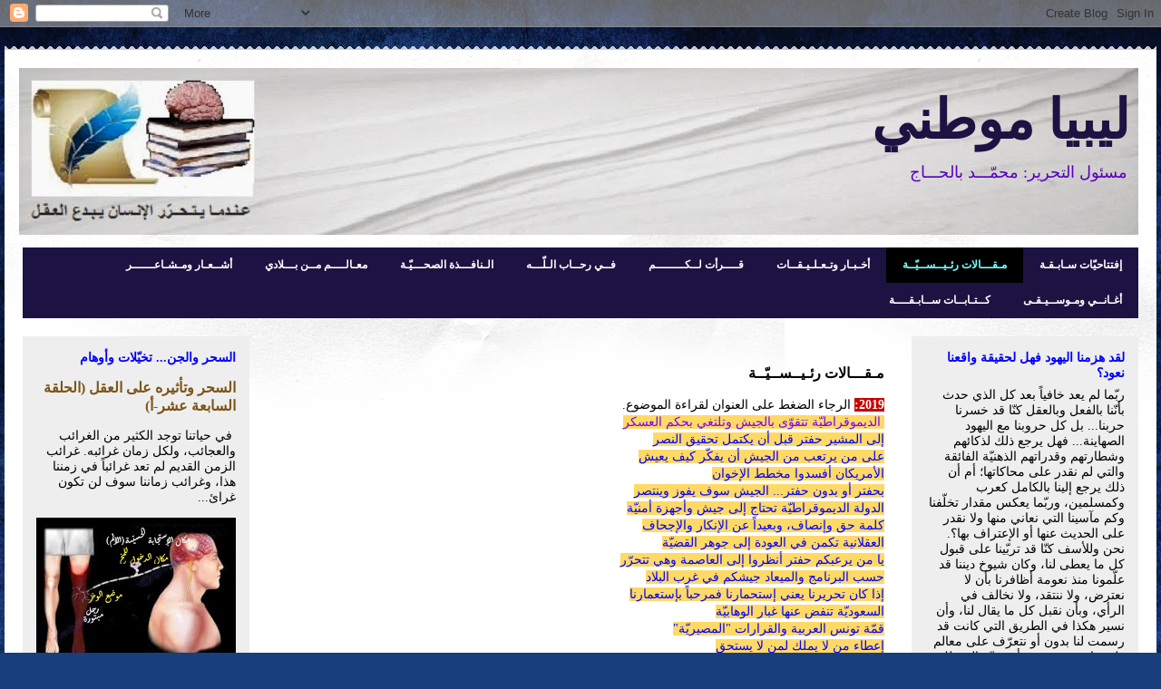

--- FILE ---
content_type: text/html; charset=UTF-8
request_url: http://www.leebya.com/p/blog-page_1.html
body_size: 24712
content:
<!DOCTYPE html>
<html class='v2' dir='rtl' lang='ar'>
<head>
<link href='https://www.blogger.com/static/v1/widgets/2370241452-css_bundle_v2_rtl.css' rel='stylesheet' type='text/css'/>
<meta content='width=1100' name='viewport'/>
<meta content='text/html; charset=UTF-8' http-equiv='Content-Type'/>
<meta content='blogger' name='generator'/>
<link href='http://www.leebya.com/favicon.ico' rel='icon' type='image/x-icon'/>
<link href='http://www.leebya.com/p/blog-page_1.html' rel='canonical'/>
<link rel="alternate" type="application/atom+xml" title="ليبيا موطني - Atom" href="http://www.leebya.com/feeds/posts/default" />
<link rel="alternate" type="application/rss+xml" title="ليبيا موطني - RSS" href="http://www.leebya.com/feeds/posts/default?alt=rss" />
<link rel="service.post" type="application/atom+xml" title="ليبيا موطني - Atom" href="https://www.blogger.com/feeds/3564382838561765443/posts/default" />
<!--Can't find substitution for tag [blog.ieCssRetrofitLinks]-->
<meta content='http://www.leebya.com/p/blog-page_1.html' property='og:url'/>
<meta content='مـقـــالات رئـيــســيّــة' property='og:title'/>
<meta content='' property='og:description'/>
<title>ليبيا موطني: مـقـــالات رئـيــســي&#1617;ــة</title>
<style id='page-skin-1' type='text/css'><!--
/*
-----------------------------------------------
Blogger Template Style
Name:     Travel
Designer: Sookhee Lee
URL:      www.plyfly.net
----------------------------------------------- */
/* Content
----------------------------------------------- */
body {
font: normal normal 14px Georgia, Utopia, 'Palatino Linotype', Palatino, serif;
color: #000000;
background: #183e7c url(http://themes.googleusercontent.com/image?id=1n-1zS96-Ky5OBW0CXH1sKdtv7YmhcV6EFLcfpnKm08rd8JfsoDYfVVVeEhsTwRDRQv0h) repeat fixed top center /* Credit: mammuth (http://www.istockphoto.com/googleimages.php?id=8307896&platform=blogger) */;
}
html body .region-inner {
min-width: 0;
max-width: 100%;
width: auto;
}
a:link {
text-decoration:none;
color: #7800ff;
}
a:visited {
text-decoration:none;
color: #7c5618;
}
a:hover {
text-decoration:underline;
color: #00ffff;
}
.content-outer .content-cap-top {
height: 5px;
background: transparent url(http://www.blogblog.com/1kt/travel/bg_container.png) repeat-x scroll top center;
}
.content-outer {
margin: 0 auto;
padding-top: 20px;
}
.content-inner {
background: #ffffff url(http://www.blogblog.com/1kt/travel/bg_container.png) repeat-x scroll top left;
background-position: left -5px;
background-color: #ffffff;
padding: 20px;
}
.main-inner .date-outer {
margin-bottom: 2em;
}
/* Header
----------------------------------------------- */
.header-inner .Header .titlewrapper,
.header-inner .Header .descriptionwrapper {
padding-left: 10px;
padding-right: 10px;
}
.Header h1 {
font: normal bold 60px Georgia, Utopia, 'Palatino Linotype', Palatino, serif;
color: #1c1342;
}
.Header h1 a {
color: #1c1342;
}
.Header .description {
color: #5800bb;
font-size: 130%;
}
/* Tabs
----------------------------------------------- */
.tabs-inner {
margin: 1em 0 0;
padding: 0;
}
.tabs-inner .section {
margin: 0;
}
.tabs-inner .widget ul {
padding: 0;
background: #1c1342 none repeat scroll top center;
}
.tabs-inner .widget li {
border: none;
}
.tabs-inner .widget li a {
display: inline-block;
padding: 1em 1.5em;
color: #ffffff;
font: normal bold 12px Georgia, Utopia, 'Palatino Linotype', Palatino, serif;
}
.tabs-inner .widget li.selected a,
.tabs-inner .widget li a:hover {
position: relative;
z-index: 1;
background: #000000 none repeat scroll top center;
color: #7fffff;
}
/* Headings
----------------------------------------------- */
h2 {
font: normal bold 14px Georgia, Utopia, 'Palatino Linotype', Palatino, serif;
color: #0000ff;
}
.main-inner h2.date-header {
font: normal normal 14px 'Trebuchet MS',Trebuchet,sans-serif;
color: #bb5900;
}
.footer-inner .widget h2,
.sidebar .widget h2 {
padding-bottom: .5em;
}
/* Main
----------------------------------------------- */
.main-inner {
padding: 20px 0;
}
.main-inner .column-center-inner {
padding: 10px 0;
}
.main-inner .column-center-inner .section {
margin: 0 10px;
}
.main-inner .column-right-inner {
margin-left: 20px;
}
.main-inner .fauxcolumn-right-outer .fauxcolumn-inner {
margin-left: 20px;
background: #eeeeee none repeat scroll top left;
}
.main-inner .column-left-inner {
margin-right: 20px;
}
.main-inner .fauxcolumn-left-outer .fauxcolumn-inner {
margin-right: 20px;
background: #eeeeee none repeat scroll top left;
}
.main-inner .column-left-inner,
.main-inner .column-right-inner {
padding: 15px 0;
}
/* Posts
----------------------------------------------- */
h3.post-title {
margin-top: 20px;
}
h3.post-title a {
font: normal bold 20px Georgia, Utopia, 'Palatino Linotype', Palatino, serif;
color: #0c1f3e;
}
h3.post-title a:hover {
text-decoration: underline;
}
.main-inner .column-center-outer {
background: transparent none repeat scroll top left;
_background-image: none;
}
.post-body {
line-height: 1.4;
position: relative;
}
.post-header {
margin: 0 0 1em;
line-height: 1.6;
}
.post-footer {
margin: .5em 0;
line-height: 1.6;
}
#blog-pager {
font-size: 140%;
}
#comments {
background: #cccccc none repeat scroll top center;
padding: 15px;
}
#comments .comment-author {
padding-top: 1.5em;
}
#comments h4,
#comments .comment-author a,
#comments .comment-timestamp a {
color: #0c1f3e;
}
#comments .comment-author:first-child {
padding-top: 0;
border-top: none;
}
.avatar-image-container {
margin: .2em 0 0;
}
/* Comments
----------------------------------------------- */
#comments a {
color: #0c1f3e;
}
.comments .comments-content .icon.blog-author {
background-repeat: no-repeat;
background-image: url([data-uri]);
}
.comments .comments-content .loadmore a {
border-top: 1px solid #0c1f3e;
border-bottom: 1px solid #0c1f3e;
}
.comments .comment-thread.inline-thread {
background: transparent;
}
.comments .continue {
border-top: 2px solid #0c1f3e;
}
/* Widgets
----------------------------------------------- */
.sidebar .widget {
border-bottom: 2px solid #5800bb;
padding-bottom: 10px;
margin: 10px 0;
}
.sidebar .widget:first-child {
margin-top: 0;
}
.sidebar .widget:last-child {
border-bottom: none;
margin-bottom: 0;
padding-bottom: 0;
}
.footer-inner .widget,
.sidebar .widget {
font: normal normal 14px Georgia, Utopia, 'Palatino Linotype', Palatino, serif;
color: #000000;
}
.sidebar .widget a:link {
color: #7c5518;
text-decoration: none;
}
.sidebar .widget a:visited {
color: #7c5518;
}
.sidebar .widget a:hover {
color: #7c5518;
text-decoration: underline;
}
.footer-inner .widget a:link {
color: #7800ff;
text-decoration: none;
}
.footer-inner .widget a:visited {
color: #7c5618;
}
.footer-inner .widget a:hover {
color: #7800ff;
text-decoration: underline;
}
.widget .zippy {
color: #0000ff;
}
.footer-inner {
background: transparent none repeat scroll top center;
}
/* Mobile
----------------------------------------------- */
body.mobile  {
background-size: 100% auto;
}
body.mobile .AdSense {
margin: 0 -10px;
}
.mobile .body-fauxcolumn-outer {
background: transparent none repeat scroll top left;
}
.mobile .footer-inner .widget a:link {
color: #7c5518;
text-decoration: none;
}
.mobile .footer-inner .widget a:visited {
color: #7c5518;
}
.mobile-post-outer a {
color: #0c1f3e;
}
.mobile-link-button {
background-color: #7800ff;
}
.mobile-link-button a:link, .mobile-link-button a:visited {
color: #ffffff;
}
.mobile-index-contents {
color: #000000;
}
.mobile .tabs-inner .PageList .widget-content {
background: #000000 none repeat scroll top center;
color: #7fffff;
}
.mobile .tabs-inner .PageList .widget-content .pagelist-arrow {
border-right: 1px solid #7fffff;
}

--></style>
<style id='template-skin-1' type='text/css'><!--
body {
min-width: 1270px;
}
.content-outer, .content-fauxcolumn-outer, .region-inner {
min-width: 1270px;
max-width: 1270px;
_width: 1270px;
}
.main-inner .columns {
padding-left: 270px;
padding-right: 270px;
}
.main-inner .fauxcolumn-center-outer {
left: 270px;
right: 270px;
/* IE6 does not respect left and right together */
_width: expression(this.parentNode.offsetWidth -
parseInt("270px") -
parseInt("270px") + 'px');
}
.main-inner .fauxcolumn-left-outer {
width: 270px;
}
.main-inner .fauxcolumn-right-outer {
width: 270px;
}
.main-inner .column-left-outer {
width: 270px;
right: 100%;
margin-left: -270px;
}
.main-inner .column-right-outer {
width: 270px;
margin-right: -270px;
}
#layout {
min-width: 0;
}
#layout .content-outer {
min-width: 0;
width: 800px;
}
#layout .region-inner {
min-width: 0;
width: auto;
}
body#layout div.add_widget {
padding: 8px;
}
body#layout div.add_widget a {
margin-left: 32px;
}
--></style>
<style>
    body {background-image:url(http\:\/\/themes.googleusercontent.com\/image?id=1n-1zS96-Ky5OBW0CXH1sKdtv7YmhcV6EFLcfpnKm08rd8JfsoDYfVVVeEhsTwRDRQv0h);}
    
@media (max-width: 200px) { body {background-image:url(http\:\/\/themes.googleusercontent.com\/image?id=1n-1zS96-Ky5OBW0CXH1sKdtv7YmhcV6EFLcfpnKm08rd8JfsoDYfVVVeEhsTwRDRQv0h&options=w200);}}
@media (max-width: 400px) and (min-width: 201px) { body {background-image:url(http\:\/\/themes.googleusercontent.com\/image?id=1n-1zS96-Ky5OBW0CXH1sKdtv7YmhcV6EFLcfpnKm08rd8JfsoDYfVVVeEhsTwRDRQv0h&options=w400);}}
@media (max-width: 800px) and (min-width: 401px) { body {background-image:url(http\:\/\/themes.googleusercontent.com\/image?id=1n-1zS96-Ky5OBW0CXH1sKdtv7YmhcV6EFLcfpnKm08rd8JfsoDYfVVVeEhsTwRDRQv0h&options=w800);}}
@media (max-width: 1200px) and (min-width: 801px) { body {background-image:url(http\:\/\/themes.googleusercontent.com\/image?id=1n-1zS96-Ky5OBW0CXH1sKdtv7YmhcV6EFLcfpnKm08rd8JfsoDYfVVVeEhsTwRDRQv0h&options=w1200);}}
/* Last tag covers anything over one higher than the previous max-size cap. */
@media (min-width: 1201px) { body {background-image:url(http\:\/\/themes.googleusercontent.com\/image?id=1n-1zS96-Ky5OBW0CXH1sKdtv7YmhcV6EFLcfpnKm08rd8JfsoDYfVVVeEhsTwRDRQv0h&options=w1600);}}
  </style>
<link href='https://www.blogger.com/dyn-css/authorization.css?targetBlogID=3564382838561765443&amp;zx=660f3be2-9fec-4e92-967b-e5419b7ae32d' media='none' onload='if(media!=&#39;all&#39;)media=&#39;all&#39;' rel='stylesheet'/><noscript><link href='https://www.blogger.com/dyn-css/authorization.css?targetBlogID=3564382838561765443&amp;zx=660f3be2-9fec-4e92-967b-e5419b7ae32d' rel='stylesheet'/></noscript>
<meta name='google-adsense-platform-account' content='ca-host-pub-1556223355139109'/>
<meta name='google-adsense-platform-domain' content='blogspot.com'/>

</head>
<body class='loading variant-flight'>
<div class='navbar section' id='navbar' name='Navbar'><div class='widget Navbar' data-version='1' id='Navbar1'><script type="text/javascript">
    function setAttributeOnload(object, attribute, val) {
      if(window.addEventListener) {
        window.addEventListener('load',
          function(){ object[attribute] = val; }, false);
      } else {
        window.attachEvent('onload', function(){ object[attribute] = val; });
      }
    }
  </script>
<div id="navbar-iframe-container"></div>
<script type="text/javascript" src="https://apis.google.com/js/platform.js"></script>
<script type="text/javascript">
      gapi.load("gapi.iframes:gapi.iframes.style.bubble", function() {
        if (gapi.iframes && gapi.iframes.getContext) {
          gapi.iframes.getContext().openChild({
              url: 'https://www.blogger.com/navbar/3564382838561765443?pa\x3d3042196162466993500\x26origin\x3dhttp://www.leebya.com',
              where: document.getElementById("navbar-iframe-container"),
              id: "navbar-iframe"
          });
        }
      });
    </script><script type="text/javascript">
(function() {
var script = document.createElement('script');
script.type = 'text/javascript';
script.src = '//pagead2.googlesyndication.com/pagead/js/google_top_exp.js';
var head = document.getElementsByTagName('head')[0];
if (head) {
head.appendChild(script);
}})();
</script>
</div></div>
<div class='body-fauxcolumns'>
<div class='fauxcolumn-outer body-fauxcolumn-outer'>
<div class='cap-top'>
<div class='cap-left'></div>
<div class='cap-right'></div>
</div>
<div class='fauxborder-left'>
<div class='fauxborder-right'></div>
<div class='fauxcolumn-inner'>
</div>
</div>
<div class='cap-bottom'>
<div class='cap-left'></div>
<div class='cap-right'></div>
</div>
</div>
</div>
<div class='content'>
<div class='content-fauxcolumns'>
<div class='fauxcolumn-outer content-fauxcolumn-outer'>
<div class='cap-top'>
<div class='cap-left'></div>
<div class='cap-right'></div>
</div>
<div class='fauxborder-left'>
<div class='fauxborder-right'></div>
<div class='fauxcolumn-inner'>
</div>
</div>
<div class='cap-bottom'>
<div class='cap-left'></div>
<div class='cap-right'></div>
</div>
</div>
</div>
<div class='content-outer'>
<div class='content-cap-top cap-top'>
<div class='cap-left'></div>
<div class='cap-right'></div>
</div>
<div class='fauxborder-left content-fauxborder-left'>
<div class='fauxborder-right content-fauxborder-right'></div>
<div class='content-inner'>
<header>
<div class='header-outer'>
<div class='header-cap-top cap-top'>
<div class='cap-left'></div>
<div class='cap-right'></div>
</div>
<div class='fauxborder-left header-fauxborder-left'>
<div class='fauxborder-right header-fauxborder-right'></div>
<div class='region-inner header-inner'>
<div class='header section' id='header' name='Header'><div class='widget Header' data-version='1' id='Header1'>
<div id='header-inner' style='background-image: url("https://blogger.googleusercontent.com/img/b/R29vZ2xl/AVvXsEg6TjzjYFfuEgw0uomPiBBWq6Jl9jtIMzI5okzeoTWS2CynSMA0COqVeunjObiUbru_IBfqt_r3BWHhJfH5Vro-qkM17UmRAB3VN__u09xtTjcFbsQfpHbBhLqjJFxefakSfgGcyL6UDqQ/s1600/imagesCAW39A9T+-+Copy+%25286%2529+-+Copy+-+Copy+-+Copy+-+Copy.jpg"); background-position: right; width: 1234px; min-height: 184px; _height: 184px; background-repeat: no-repeat; '>
<div class='titlewrapper' style='background: transparent'>
<h1 class='title' style='background: transparent; border-width: 0px'>
<a href='http://www.leebya.com/'>
ليبيا موطني
</a>
</h1>
</div>
<div class='descriptionwrapper'>
<p class='description'><span>مسئول التحرير: محم&#1617;ـــد بالحـــاج</span></p>
</div>
</div>
</div></div>
</div>
</div>
<div class='header-cap-bottom cap-bottom'>
<div class='cap-left'></div>
<div class='cap-right'></div>
</div>
</div>
</header>
<div class='tabs-outer'>
<div class='tabs-cap-top cap-top'>
<div class='cap-left'></div>
<div class='cap-right'></div>
</div>
<div class='fauxborder-left tabs-fauxborder-left'>
<div class='fauxborder-right tabs-fauxborder-right'></div>
<div class='region-inner tabs-inner'>
<div class='tabs section' id='crosscol' name='عبر الأعمدة'><div class='widget PageList' data-version='1' id='PageList1'>
<h2>المحتويات</h2>
<div class='widget-content'>
<ul>
<li>
<a href='http://www.leebya.com/p/blog-page_7644.html'>إفتتاحي&#1617;ات سـابـقـة</a>
</li>
<li class='selected'>
<a href='http://www.leebya.com/p/blog-page_1.html'>مـقـــالات رئـيــســي&#1617;ــة</a>
</li>
<li>
<a href='http://www.leebya.com/p/blog-page_7241.html'>أخـبـار وتـعـلـيـقــات</a>
</li>
<li>
<a href='http://www.leebya.com/p/blog-page_4726.html'>قــــرأت لــكــــــــم</a>
</li>
<li>
<a href='http://www.leebya.com/p/blog-page_9031.html'>فــي رحــاب الـل&#1617;ـــه</a>
</li>
<li>
<a href='http://www.leebya.com/p/blog-page_3684.html'>الـنافـــذة الصحـــي&#1617;ـة</a>
</li>
<li>
<a href='http://www.leebya.com/p/blog-page_26.html'>معـالــــم مــن بـــلادي</a>
</li>
<li>
<a href='http://www.leebya.com/p/blog-page_23.html'>أشــعـار ومـشـاعــــــر</a>
</li>
<li>
<a href='http://www.leebya.com/p/blog-page_8854.html'>أغـانــي ومـوســيـقـى</a>
</li>
<li>
<a href='http://www.leebya.com/p/blog-page_21.html'>كــتـابــات ســابـقــــة</a>
</li>
</ul>
<div class='clear'></div>
</div>
</div></div>
<div class='tabs no-items section' id='crosscol-overflow' name='Cross-Column 2'></div>
</div>
</div>
<div class='tabs-cap-bottom cap-bottom'>
<div class='cap-left'></div>
<div class='cap-right'></div>
</div>
</div>
<div class='main-outer'>
<div class='main-cap-top cap-top'>
<div class='cap-left'></div>
<div class='cap-right'></div>
</div>
<div class='fauxborder-left main-fauxborder-left'>
<div class='fauxborder-right main-fauxborder-right'></div>
<div class='region-inner main-inner'>
<div class='columns fauxcolumns'>
<div class='fauxcolumn-outer fauxcolumn-center-outer'>
<div class='cap-top'>
<div class='cap-left'></div>
<div class='cap-right'></div>
</div>
<div class='fauxborder-left'>
<div class='fauxborder-right'></div>
<div class='fauxcolumn-inner'>
</div>
</div>
<div class='cap-bottom'>
<div class='cap-left'></div>
<div class='cap-right'></div>
</div>
</div>
<div class='fauxcolumn-outer fauxcolumn-left-outer'>
<div class='cap-top'>
<div class='cap-left'></div>
<div class='cap-right'></div>
</div>
<div class='fauxborder-left'>
<div class='fauxborder-right'></div>
<div class='fauxcolumn-inner'>
</div>
</div>
<div class='cap-bottom'>
<div class='cap-left'></div>
<div class='cap-right'></div>
</div>
</div>
<div class='fauxcolumn-outer fauxcolumn-right-outer'>
<div class='cap-top'>
<div class='cap-left'></div>
<div class='cap-right'></div>
</div>
<div class='fauxborder-left'>
<div class='fauxborder-right'></div>
<div class='fauxcolumn-inner'>
</div>
</div>
<div class='cap-bottom'>
<div class='cap-left'></div>
<div class='cap-right'></div>
</div>
</div>
<!-- corrects IE6 width calculation -->
<div class='columns-inner'>
<div class='column-center-outer'>
<div class='column-center-inner'>
<div class='main section' id='main' name='رئيسي'><div class='widget Blog' data-version='1' id='Blog1'>
<div class='blog-posts hfeed'>

          <div class="date-outer">
        

          <div class="date-posts">
        
<div class='post-outer'>
<div class='post hentry uncustomized-post-template' itemprop='blogPost' itemscope='itemscope' itemtype='http://schema.org/BlogPosting'>
<meta content='3564382838561765443' itemprop='blogId'/>
<meta content='3042196162466993500' itemprop='postId'/>
<a name='3042196162466993500'></a>
<h3 class='post-title entry-title' itemprop='name'>
مـقـــالات رئـيــســي&#1617;ــة
</h3>
<div class='post-header'>
<div class='post-header-line-1'></div>
</div>
<div class='post-body entry-content' id='post-body-3042196162466993500' itemprop='description articleBody'>
<div dir="ltr" style="text-align: left;" trbidi="on">
<div dir="rtl" style="text-align: right;">
<span style="background-color: #d5a6bd; color: black; font-size: large;"></span></div>
<div dir="rtl" style="text-align: right;">
<div style="text-align: right;">
<div style="text-align: right;">
<span style="background-color: #cc0000;"><span style="color: white; font-family: &quot;georgia&quot; , &quot;times new roman&quot; , serif;"><b>2019:</b></span></span><span style="background-color: white;">&nbsp;الرجاء الضغط على العنوان لقراءة الموضوع.</span></div>
<div style="text-align: right;">
<span style="background-color: #ffd966; color: blue;"><a href="http://www.leebya.com/2019/05/blog-post.html">&nbsp;</a><a href="http://www.leebya.com/2019/05/blog-post.html">الديموقراطي&#1617;ة تتقو&#1617;ى بالجيش وتلتغي بحكم العسكر</a></span><br />
<span style="background-color: #ffd966; color: blue;"><a href="http://www.leebya.com/2019/04/blog-post_28.html"><span style="color: blue;">إلى المشير حفتر قبل أن يكتمل تحقيق النصر </span></a></span><br />
<span style="background-color: #ffd966; color: blue;"><a href="http://www.leebya.com/2019/04/blog-post_22.html"><span style="color: blue;"> على من يرتعب من الجيش أن يفك&#1617;ر كيف يعيش</span></a></span><br />
<span style="background-color: #ffd966; color: blue;"><a href="http://www.leebya.com/2019/04/blog-post_48.html"><span style="color: blue;"> الأمريكان أفسدوا مخطط الإخوان</span></a></span><br />
<span style="background-color: #ffd966; color: blue;"><a href="http://www.leebya.com/2019/04/blog-post_92.html"><span style="color: blue;"> بحفتر أو بدون حفتر... الجيش سوف يفوز وينتصر</span></a></span><br />
<span style="background-color: #ffd966; color: blue;"><a href="http://www.leebya.com/2019/04/blog-post_10.html"><span style="color: blue;"> الدولة الديموقراطي&#1617;ة تحتاج إلى جيش وأجهزة أمني&#1617;ة</span></a></span><br />
<span style="background-color: #ffd966; color: blue;"><a href="http://www.leebya.com/2019/04/blog-post_77.html"><span style="color: blue;"> كلمة حق وإنصاف&#1548; وبعيدا&#1611; عن الإنكار والإجحاف</span></a></span><br />
<span style="background-color: #ffd966; color: blue;"><a href="http://www.leebya.com/2019/04/blog-post_51.html"><span style="color: blue;"> العقلانية تكمن في العودة إلى جوهر القضي&#1617;ة</span></a></span><br />
<span style="background-color: #ffd966; color: blue;"><a href="http://www.leebya.com/2019/04/blog-post_69.html"><span style="color: blue;"> يا من يرعبكم حفتر أنظروا إلى العاصمة وهي تتحر&#1617;ر</span></a></span><br />
<span style="background-color: #ffd966; color: blue;"><a href="http://www.leebya.com/2019/04/blog-post_2.html"><span style="color: blue;"> حسب البرنامج والميعاد جيشكم في غرب البلاد</span></a></span><br />
<span style="background-color: #ffd966; color: blue;"><a href="http://www.leebya.com/2019/04/blog-post_20.html"><span style="color: blue;"> إذا كان تحريرنا يعني إستحمارنا فمرحبا&#1611; بإستعمارنا</span></a></span><br />
<span style="background-color: #ffd966; color: blue;"><a href="http://www.leebya.com/2019/04/blog-post.html"><span style="color: blue;"> السعودي&#1617;ة تنفض عنها غبار الوهابي&#1617;ة</span></a></span><br />
<span style="background-color: #ffd966; color: blue;"><a href="http://www.leebya.com/2019/03/blog-post_31.html"><span style="color: blue;"> قم&#1617;ة تونس العربية والقرارات "المصيري&#1617;ة"</span></a></span><br />
<span style="background-color: #ffd966; color: blue;"><a href="http://www.leebya.com/2019/03/blog-post_25.html"><span style="color: blue;">إعطاء من لا يملك لمن لا يستحق </span></a></span><br />
<a href="http://www.leebya.com/2019/03/blog-post_23.html"><span style="background-color: #ffd966; color: blue;">أضواء توعوي&#1617;ة على فكر السلفي&#1617;ة</span></a><br />
<span style="background-color: #ffd966; color: blue;"><a href="http://www.leebya.com/2019/03/blog-post_17.html"><span style="color: blue;"> علينا أن نفك&#1617;ر ونتعامل مع بعض كبشر</span></a></span><br />
<span style="background-color: #ffd966; color: blue;"><a href="http://www.leebya.com/2019/03/blog-post_10.html">اللحظات الحاسمة لسك&#1617;ان العاصمة</a></span><br />
<a href="http://www.leebya.com/2019/03/blog-post.html" style="background-color: #ffd966;"><span style="color: blue;">الشباب الثائر في دولة الجزائر</span></a><br />
<span style="background-color: #ffd966; color: blue;"><a href="http://www.leebya.com/2019/02/blog-post_24.html">&nbsp;قد تسمع زئيرهم.... لكن&#1617;هم فقط يبكون مصيرهم</a></span><br />
<a href="http://www.leebya.com/2019/02/blog-post.html"><span style="background-color: #ffd966; color: blue;"> إلى كل من يكره حفتر.. الجيش هو من سوف ينتصر</span></a><br />
<a href="http://www.leebya.com/2019/01/blog-post.html"><span style="background-color: #ffd966; color: blue;"> هو يتصر&#1617;ف بعقلانية&#1548; وهم يتصر&#1617;فون بحقد وكراهي&#1617;ة</span></a><br />
<br /></div>
<span style="background-color: #cc0000;"><span style="color: white; font-family: &quot;georgia&quot; , &quot;times new roman&quot; , serif;"><b>2018:</b></span></span> الرجاء الضغط على العنوان لقراءة الموضوع.<br />
<span style="background-color: #a64d79; color: #f1c232;"><a href="http://www.leebya.com/2018/05/blog-post_19.html"><span style="color: #f1c232;">مؤتمر القم&#1617;ة الإسلامي&#1617;ة في الجمهوري&#1617;ة التركي&#1617;ة</span></a></span><br />
<span style="background-color: #a64d79; color: #f1c232;"><a href="http://www.leebya.com/2018/05/blog-post_13.html"><span style="color: #f1c232;">الخميس رمضانكم والجمعة عيدكم</span></a></span><br />
<a href="http://www.leebya.com/2018/05/blog-post.html" style="background-color: #a64d79;"><span style="color: #f1c232;">القلب والمخ.. أحدهما يفك&#1617;ر والآخر يضخ&#1617;</span></a><br />
<a href="http://www.leebya.com/2018/04/blog-post_28.html" style="background-color: #a64d79;"><span style="color: yellow;">وماذا بعد عودة المشير&#1567;</span></a><br />
<span style="background-color: #a64d79;"><a href="http://www.leebya.com/2018/04/blog-post_14.html"><span style="color: #f1c232;">تأتي المصائب وتختفي المحن... الناس يذهبون ويبقى الوطن</span></a></span><br />
<span style="background-color: #a64d79;"><a href="http://www.leebya.com/2018/04/blog-post_11.html"><span style="color: #f1c232;">الــعــلــــمــانــــــي&#1617;ــة</span></a></span><br />
<span style="background-color: #a64d79;"><a href="http://www.leebya.com/2018/04/blog-post_8.html"><span style="color: #f1c232;">بيان هام وخطير من مجلس الدولة الضرير</span></a></span><br />
<a href="http://www.leebya.com/2018/04/blog-post_6.html" style="background-color: #a64d79;"><span style="color: #f1c232;">الأيـــديــــولـــــوجـــــيــا</span></a><br />
<span style="background-color: #a64d79;"><span style="color: #f1c232;"><a href="http://www.leebya.com/2018/04/blog-post.html"><span style="color: #f1c232;"> القيم والأخلاق... صفات نرثها&#1548; نكتسبها&#1548; أم ننتجها&#1567;</span></a></span></span><br />
<span style="background-color: #a64d79;"><span style="color: #f1c232;"><a href="http://www.leebya.com/2018/03/blog-post_30.html"><span style="color: #f1c232;"> تأثير السحر نفساني والذي يظن بأن&#1617;ه مسحور فهو يهرف</span></a></span></span><br />
<span style="background-color: #a64d79;"><span style="color: #f1c232;"><a href="http://www.leebya.com/2018/03/blog-post_23.html"><span style="color: #f1c232;"> لكل إنسان جانبان&#1548; أحدهما ملاك والآخر شيطان</span></a></span></span><br />
<span style="background-color: #a64d79;"><span style="color: #f1c232;"><a href="http://www.leebya.com/2018/03/blog-post.html"><span style="color: #f1c232;"> كفاية عناد... رحمة بليبيا ورأفة بالعباد</span></a></span></span><br />
<span style="background-color: #a64d79;"><span style="color: #f1c232;"><a href="http://www.leebya.com/2018/02/blog-post_26.html"><span style="color: #f1c232;"> جيش "حفتر"... هو الأمل المتبق&#1617;ي... وغدنا المنتظر</span></a></span></span><br />
<span style="background-color: #a64d79;"><span style="color: #f1c232;"><a href="http://www.leebya.com/2018/02/blog-post_21.html"><span style="color: #f1c232;">الزرادشتي&#1617;ة . . . محط&#1617;ة للتوق&#1617;ف والتفكير والتدب&#1617;ر</span></a></span></span><br />
<a href="http://www.leebya.com/2018/02/blog-post_18.html" style="background-color: #a64d79;"><span style="color: #f1c232;"> وماذا بعيد الإحتفال بذكرى فبراير</span></a><br />
<span style="background-color: #a64d79;"><span style="color: #f1c232;"><a href="http://www.leebya.com/2018/02/17.html"><span style="color: #f1c232;"> ثورة 17 فبراير بدأت بالبهج والأفراح وإنتهت بالبكاء والنواح</span></a></span></span><br />
<span style="background-color: #a64d79;"><span style="color: #f1c232;"><a href="http://www.leebya.com/2018/02/blog-post_15.html"><span style="color: #f1c232;"> يا حسرتنا على دولتنا أغلب دول أفريقيا سبقتنا</span></a></span></span><br />
<span style="background-color: #a64d79;"><span style="color: #f1c232;"><a href="http://www.leebya.com/2018/02/14.html"><span style="color: #f1c232;">14 فبراير هو يوم الحب.... وأي حب&#1567;</span></a></span></span><br />
<span style="background-color: #a64d79;"><span style="color: #f1c232;"><a href="http://www.leebya.com/2018/02/blog-post_10.html"><span style="color: #f1c232;">يران تقترب من "إسرائيل" ولكن ليس على خطى السعودي&#1617;ة !!</span></a></span></span><br />
<span style="background-color: #a64d79;"><span style="color: #f1c232;"><a href="http://www.leebya.com/2018/02/blog-post_9.html"><span style="color: #f1c232;">الحب والحلم والحنان... هي مفاتيحكم لقلب الإنسان</span></a></span></span><br />
<span style="background-color: #a64d79;"><span style="color: #f1c232;"><a href="http://www.leebya.com/2018/02/blog-post.html"><span style="color: #f1c232;">إن كان هذا صحيحا&#1611; فلا لوم على داعش وتوابعها</span></a></span></span><br />
<span style="background-color: #a64d79;"><span style="color: #f1c232;"><a href="http://www.leebya.com/2018/01/blog-post_31.html"><span style="color: #f1c232;">قيمة الإنسان لا تقد&#1617;ر بأثمان</span></a></span></span><br />
<span style="background-color: #a64d79;"><span style="color: #f1c232;"><a href="http://www.leebya.com/2018/01/blog-post_26.html"><span style="color: #f1c232;">الفيروس الجديد</span></a></span></span><br />
<span style="background-color: #a64d79;"><span style="color: #f1c232;"><a href="http://www.leebya.com/2018/01/blog-post_23.html"><span style="color: #f1c232;">ليبيا... سوف نبنيها مع بعض</span></a></span></span><br />
<span style="color: white;"><a href="http://www.leebya.com/2018/01/blog-post_18.html" style="background-color: white;">&nbsp;الصراع في ليبيا هو "سلطوي"... ليس بالسياسي ولا هو بالفئوي</a></span><br />
<a href="http://www.leebya.com/2018/01/blog-post.html" style="background-color: #a64d79;"><span style="color: #f1c232;">مشروع الإنتخابات بدون ترتيبات</span></a><br />
<br />
<span style="background-color: #cc0000;"><span style="color: white; font-family: &quot;georgia&quot; , &quot;times new roman&quot; , serif;"><b>2017:</b></span></span>&nbsp;الرجاء الضغط على العنوان لقراءة الموضوع.<br />
<span style="background-color: #6aa84f; color: white;"><a href="http://www.leebya.com/2017/12/blog-post_30.html"><span style="color: white;">العام الميلادي الجديد... أو&#1617;ل وآخر من سيحتفل</span></a></span><br />
<span style="background-color: #6aa84f;"><a href="http://www.leebya.com/2017/12/blog-post_25.html"><span style="color: #f3f3f3;">وماذا بعد الإحتفال بعيد الإستقلال</span></a></span><br />
<span style="background-color: #6aa84f;"><a href="http://www.leebya.com/2017/12/blog-post_23.html"><span style="color: #f3f3f3;">الذكرى ال 66 لعيد الإستقلال المجيد</span></a></span><br />
<span style="background-color: #6aa84f; color: white;"><a href="http://www.leebya.com/2017/12/blog-post_22.html"><span style="color: white;">الكريسماس... هل نبارك لهم&#1567;</span></a></span><br />
<span style="background-color: #6aa84f;"><a href="http://www.leebya.com/2017/12/blog-post_21.html"><span style="color: white;">القدس تفوز بأهلها لأهلها</span></a></span><br />
<span style="background-color: #6aa84f;"><a href="http://www.leebya.com/2017/12/blog-post_9.html"><span style="color: white;">لـقـد أسـأتـم إلـيـنـا يا مجـرمـيـن</span></a></span><br />
<span style="background-color: #6aa84f;"><a href="http://www.leebya.com/2017/12/blog-post.html"><span style="color: white;">على تدمير بلداننا شجعونا ثم غدروا بنا وخدعونا</span></a></span><br />
<a href="http://www.leebya.com/2017/11/blog-post_25.html"><span style="background-color: #6aa84f; color: white;">كان كل ذنبهم أن&#1617;هم خرجوا ليعبدوا رب&#1617;هم</span></a><br />
<span style="background-color: #6aa84f;"><span style="color: #eeeeee;">&nbsp;</span><a href="http://www.leebya.com/2017/11/blog-post_19.html"><span style="color: white;">الشغف بالسلطة وضع العرب والمسلمين في ورطة</span></a><span style="color: #eeeeee;">.</span></span><br />
<a href="http://www.leebya.com/2017/11/blog-post.html"><span style="background-color: #6aa84f; color: white;">السعودي&#1617;ة تدخل نفقا&#1611; مظلما&#1611; وغير محد&#1617;د الهوي&#1617;ة</span></a><br />
<span style="background-color: #6aa84f;"><a href="http://www.leebya.com/2017/10/blog-post_28.html"><span style="color: white;"> إقتراح واقعي وعملي لحل معضلة الحكم في ليبيا</span></a></span><br />
<a href="http://www.leebya.com/2017/10/blog-post_22.html" style="background-color: #6aa84f;"><span style="color: white;"> حلمنا بالحري&#1617;ة والرخاء... فحكمنا السر&#1617;اق والحقراء</span></a><br />
<a href="http://www.leebya.com/2017/10/blog-post_18.html"><span style="background-color: #6aa84f; color: white;">جنت على نفسها براقش... وهكذا فعلت داعش ! </span></a><br />
<a href="http://www.leebya.com/2017/10/blog-post_16.html"><span style="background-color: #6aa84f; color: white;"> ينتزعها من الإخوان ليدخلها إلى بر&#1617; الآمان</span></a><br />
<a href="http://www.leebya.com/2017/10/blog-post_8.html"><span style="background-color: #6aa84f; color: white;"> هل يوجد خلف الرواق توافق وإتفاق&#1567;</span></a><br />
<span style="background-color: #6aa84f; color: white;"><a href="http://www.leebya.com/2017/10/blog-post.html"><span style="color: white;"> قد نكره معم&#1617;ر ولكن يجب الإحتفال بإجلاء المستعمر</span></a></span><br />
<a href="http://www.leebya.com/2017/09/blog-post_30.html"><span style="background-color: #6aa84f; color: white;"> شيوخ الدجل يغوصون في الوحل</span></a><br />
<a href="http://www.leebya.com/2017/09/blog-post_24.html"><span style="background-color: #6aa84f; color: white;"> علينا أن نتعل&#1617;م منهم بدل أن نكف&#1617;رهم</span></a><br />
<a href="http://www.leebya.com/2017/09/blog-post_18.html"><span style="background-color: #6aa84f; color: white;"> الحل الأمثل لبلادنا والغد الأفضل لأولادنا</span></a><br />
<a href="http://www.leebya.com/2017/09/blog-post_10.html"><span style="background-color: #6aa84f; color: white;"> إن&#1617;نا نعاني من إعادة التدوير... تلك هي مشكلة وأمر خطير</span></a><br />
<a href="http://www.leebya.com/2017/09/blog-post.html" style="background-color: #6aa84f;"><span style="color: white;"> الأشهر القادمة سوف تكون حاسمة أو صادمة . . . أو قاسمة</span></a><br />
<br />
<span style="background-color: #cc0000;"><span style="color: white; font-family: &quot;georgia&quot; , &quot;times new roman&quot; , serif;"><b>2016:</b></span></span>&nbsp;الرجاء الضغط على العنوان لقراءة الموضوع.<br />
<a href="http://www.leebya.com/2016/11/blog-post_15.html" style="background-color: #3d85c6;"><span style="color: white;">الحل الذي ينقصنا حتى لا نغالط أنفسنا&nbsp;</span></a><br />
<a href="http://www.leebya.com/2016/11/blog-post.html" style="background-color: #3d85c6;"><span style="color: white;"> النتيجة التي أذهلت العالم لم تذهلني</span></a><br />
<a href="http://www.leebya.com/2016/10/blog-post_26.html"><span style="background-color: #3d85c6; color: white;">بنغازي تتحر&#1617;ر وتتحس&#1617;س طريقها نحو العصرنة والتحض&#1617;ر </span></a><br />
<a href="http://www.leebya.com/2016/10/blog-post.html" style="background-color: #3d85c6;"><span style="color: white;">رسالة مفتوحة إلى السي&#1617;د فايز السر&#1617;اج </span></a><br />
<span style="background-color: #8e7cc3;"><span style="color: white;"><a href="http://www.leebya.com/2016/09/blog-post_24.html"><span style="color: white;">أ&#1615;عيد المسروق إلى أهله فغضب الس&#1615;ر&#1617;اق</span></a></span></span><br />
<span style="background-color: #8e7cc3;"><a href="http://www.leebya.com/2016/09/blog-post.html"><span style="color: white;">ماذا تريدون يا أي&#1617;ها المطف&#1617;فون&#1567;</span></a></span><br />
<span style="background-color: #8e7cc3;"><span style="color: white;"><a href="http://www.leebya.com/2016/08/blog-post_29.html"><span style="color: white;">الرسالة المشو&#1617;شة عن الإسلام.... من هو الملام&#1567;</span></a></span></span><br />
<span style="background-color: #8e7cc3;"><span style="color: white;"><a href="http://www.leebya.com/2016/08/blog-post_21.html"><span style="color: white;">هل كن&#1617;ا كفارا&#1611; حينها أم أن&#1617;ه نزل علينا دينا&#1611; جديدا&#1611; الآن&#1567;</span></a></span></span><br />
<span style="background-color: #8e7cc3;"><span style="color: white;"><a href="http://www.leebya.com/2016/08/blog-post.html"><span style="color: white;">بدون إحراج..... من الجلبي إلى السر&#1617;اج</span></a></span></span><br />
<span style="background-color: #8e7cc3;"><span style="color: white;"><a href="http://www.leebya.com/2016/07/blog-post_20.html"><span style="color: white;">الأجنحة البلحاجي&#1617;ة وسرقة الأموال الليبي&#1617;ة</span></a></span></span><br />
<span style="background-color: #8e7cc3;"><span style="color: white;"><a href="http://www.leebya.com/2016/07/blog-post_9.html"><span style="color: white;">هم من يفك&#1617;ر ويخط&#1617;ط ويبني.... ونحن من يهدم ويقتل ويدمي</span></a></span></span><br />
<span style="background-color: #8e7cc3;"><span style="color: white;"><a href="http://www.leebya.com/2016/07/blog-post.html"><span style="color: white;">لابد&#1617; من تأسيس التي&#1617;ار الوطني</span></a></span></span><br />
<span style="background-color: #8e7cc3;"><a href="http://www.leebya.com/2016/06/blog-post_25.html" style="color: white;">هل تصبح بنغازي أو&#1617;ل مدينة تتحر&#1617;ر &#1567;</a><span style="color: white;"><br /></span></span><br />
<span style="background-color: #8e7cc3;"><span style="color: white;"><a href="http://www.leebya.com/2016/06/blog-post_24.html"><span style="color: white;">عندما يكون للشعب كلمة في بلده</span></a></span></span><br />
<span style="background-color: #8e7cc3;"><a href="http://www.leebya.com/2016/06/blog-post_12.html"><span style="color: white;">أمل كلوني... ولا كل الرج</span></a></span><br />
<span style="background-color: #8e7cc3;"><a href="http://www.leebya.com/2016/06/blog-post_12.html"><span style="color: white;">ذكرى أليمة في داخلها هزيمة.</span></a></span><br />
<span style="background-color: #8e7cc3;"><a href="http://www.leebya.com/2016/06/blog-post.html"><span style="color: white;">"ليبيا موطني" تدخل عامها السادس</span></a></span><br />
<span style="background-color: #8e7cc3;"><span style="color: white;"><a href="http://www.leebya.com/2016/05/blog-post_13.html"><span style="color: white;">الصديق خان سوف لن يحكم لندن بالشريعة ولا بالقرآن</span></a></span></span><br />
<span style="background-color: #8e7cc3;"><a href="http://www.leebya.com/2016/05/blog-post.html"><span style="color: #f3f3f3;">إعلان ساعة الصفر لتحرير مدينة سرت</span></a></span><br />
<span style="background-color: #8e7cc3;"><span style="color: white;"><a href="http://www.leebya.com/2016/04/1.html"><span style="color: white;">وما يضيرنا أن نتعل&#1617;م من غيرنا &#1567;</span></a></span></span><br />
<span style="background-color: #8e7cc3;"><span style="color: white;"><a href="http://www.leebya.com/2016/04/blog-post_22.html"><span style="color: white;">الإرادة</span></a></span></span><br />
<span style="background-color: #8e7cc3;"><a href="http://www.leebya.com/2016/04/blog-post_16.html"><span style="color: #f3f3f3;">النيوترون</span></a></span><br />
<span style="background-color: #8e7cc3;"><a href="http://www.leebya.com/2016/04/blog-post_9.html"><span style="color: #f3f3f3;">الأمل الذي نعيش من أجله</span></a></span><br />
<span style="background-color: #8e7cc3;"><span style="color: white;"><a href="http://www.leebya.com/2016/04/blog-post_3.html"><span style="color: white;">عقيلة... تصر&#1617;ف كشيخ قبيلة</span></a></span></span><br />
<span style="background-color: #8e7cc3;"><span style="color: white;"><a href="http://www.leebya.com/2016/04/blog-post.html"><span style="color: white;">بداية موف&#1617;قة</span></a></span></span><br />
<span style="background-color: #8e7cc3;"><a href="http://www.leebya.com/2016/03/blog-post_30.html"><span style="color: #f3f3f3;">السي&#1617;د فايز السر&#1617;اج يصل إلى العاصمة</span></a></span><br />
<span style="background-color: #8e7cc3;"><span style="color: white;"><a href="http://www.leebya.com/2016/03/easter-or-pasch-or-passover.html"><span style="color: white;">عيد الفصح Easter or Pasch or Passover</span></a></span></span><br />
<span style="background-color: #8e7cc3;"><span style="color: white;"><a href="http://www.leebya.com/2016/03/blog-post.html"><span style="color: white;">أضواء توعوي&#1617;ة على فكر السلفي&#1617;ة</span></a></span></span><br />
<span style="background-color: #8e7cc3;"><span style="color: white;"><a href="http://www.leebya.com/2016/02/blog-post_28.html"><span style="color: white;">أساس كل المشاكل في ليبيا</span></a></span></span><br />
<span style="background-color: #8e7cc3;"><span style="color: white;"><a href="http://www.leebya.com/2016/02/blog-post_26.html"><span style="color: white;">تشكيلات ومسم&#1617;يات غريبة لتمزيق ليبيا الحبيبة</span></a></span></span><br />
<span style="background-color: #8e7cc3;"><a href="http://www.leebya.com/2016/02/blog-post.html"><span style="color: white;">نحن في حاجة إلى تحديث فهمنا للدين</span></a></span><br />
<a href="http://www.leebya.com/2016/02/blog-post_9.html" style="background-color: #8e7cc3;"><span style="color: white;">وهل تتحو&#1617;ل البومه إلى صقر &#1567;</span></a><br />
<span style="background-color: #8e7cc3;"><span style="color: white;"><a href="http://www.leebya.com/2016/01/blog-post_20.html"><span style="color: white;">حكومة الوفاق نافذة نحو الرواق</span></a></span></span><br />
<span style="background-color: #8e7cc3;"><a href="http://www.leebya.com/2016/01/blog-post_3.html"><span style="color: white;">إلى متى بإسم الدين نتقاتل&#1567;</span></a></span><br />
<a href="http://www.leebya.com/2016/01/blog-post.html"><span style="background-color: #8e7cc3; color: white;">عام جديد</span></a><br />
<br /></div>
<b style="background-color: #cc0000; color: white;"><span style="font-family: &quot;georgia&quot; , &quot;times new roman&quot; , serif;">2015</span></b>&nbsp;الرجاء الضغط على العنوان لقراءة الموضوع.<br />
<span style="background-color: #d5a6bd; color: blue;"><a href="http://www.leebya.com/2015/03/blog-post_20.html"><b>متى نخرج من عالمنا الإفتراضي&#1567;</b></a></span><br />
<span style="background-color: #d5a6bd; color: blue;"><a href="http://www.leebya.com/2015/03/blog-post_19.html"><b>الكسوف والخسوف</b></a></span><br />
<span style="background-color: #d5a6bd;">&nbsp;<a href="http://www.leebya.com/2015/03/blog-post_16.html"><b>عندما تنتصر الواقعي&#1617;ة على الإديولوجيا</b></a></span><br />
<span style="background-color: #d5a6bd; color: blue;"><a href="http://www.leebya.com/2015/03/blog-post_10.html"><b> خبرت نفيسة بأسعار رخيصة</b></a></span><br />
<span style="background-color: #d5a6bd; color: blue;"><a href="http://www.leebya.com/2015/02/blog-post_27.html"><b>ليبيا الدولة بدأت تطرق الأبواب</b></a></span><br />
<span style="background-color: #d5a6bd; color: blue;"><a href="http://www.leebya.com/2015/02/blog-post_22.html"><b>من ذاك الذي أوصلنا إلى هذا&#1567;</b></a></span><br />
<span style="background-color: #d5a6bd; color: blue;"><a href="http://www.leebya.com/2015/02/blog-post_19.html"><b>التنو&#1617;ع يعتبر خاص&#1617;ية حياتي&#1617;ة</b></a></span><br />
<span style="background-color: #d5a6bd; color: blue;"><a href="http://www.leebya.com/2015/02/blog-post_11.html"><b>أمران لم أتمك&#1617;ن من فهمهما</b></a></span><br />
<span style="background-color: #d5a6bd; color: blue;"><a href="http://www.leebya.com/2015/02/blog-post_9.html"><b>قناة "الدولي&#1617;ة" تتحو&#1617;ل إلى أبواق قذ&#1617;افي&#1617;ة</b></a></span><br />
<span style="background-color: #d5a6bd; color: blue;"><b><a href="http://www.leebya.com/2015/02/blog-post.html">بنغازي بعيد التحرير</a></b></span><br />
<span style="background-color: #d5a6bd; color: blue;"><b><a href="http://www.leebya.com/2015/01/blog-post_31.html">الحل الممكن في ليبيا</a></b></span><br />
<span style="background-color: #d5a6bd; color: blue;"><b><a href="http://www.leebya.com/2015/01/blog-post_28.html">من بين الركام</a></b></span><br />
<span style="background-color: #d5a6bd; color: blue;"><b><a href="http://www.leebya.com/2015/01/blog-post_24.html">إستماتة الإخوان في البحث عن قميص عثمان</a></b></span><br />
<span style="background-color: #d5a6bd; color: blue;"><a href="http://www.leebya.com/2015/01/17.html"><b>ثورة 17 فبراير كانت محض صدفة</b></a></span><br />
<span style="background-color: #d5a6bd; color: blue;"><a href="http://www.leebya.com/2015/01/blog-post.html"><b> إخفاقات حكومة الثني والحلول المقترحة</b></a></span><br />
<span style="background-color: #d5a6bd; color: blue;"><br /></span>
<span style="background-color: #990000; color: white;"><b>2014</b></span><br />
<span style="background-color: #d5a6bd; color: blue;"><b><a href="http://www.leebya.com/2014/06/blog-post.html"> " عملية الكرامة" هي أملنا الوحيد لبناء دولة عصري&#1617;ة </a></b></span><br />
<span style="background-color: #d5a6bd; color: blue;"><b><a href="http://www.leebya.com/2014/05/blog-post_31.html"> "ليبيا موطني" تحتفل بعيد ميلادها الرابع</a></b></span><br />
<span style="background-color: #d5a6bd; color: blue;"><b><a href="http://www.leebya.com/2014/05/blog-post_26.html">قتل رجل الكلمة لكن&#1617; الكلمة سوف تبقى</a></b></span><br />
<span style="background-color: #d5a6bd; color: blue;"><b><a href="http://www.leebya.com/2014/05/blog-post_23.html">ليبيا التي نريدها</a></b></span><br />
<span style="background-color: #d5a6bd; color: blue;"><b><a href="http://www.leebya.com/2014/05/blog-post_17.html">كيف يتحد&#1617;ث عن الشرعي&#1617;ة من لا شرعي&#1617;ة له</a></b></span><br />
<span style="background-color: #d5a6bd; color: blue;"><b><a href="http://www.leebya.com/2014/05/blog-post_16.html"> مشكلتنا في ليبيا تكمن في "إنعدام الأخلاق"</a></b></span><br />
<span style="background-color: #d5a6bd; color: blue;"><b><a href="http://www.leebya.com/2014/05/blog-post_7.html"> غربان السوء تغرب عن حلب</a></b></span><br />
<span style="background-color: #d5a6bd; color: blue;"><b><a href="http://www.leebya.com/2014/03/blog-post_25.html">الفيدرالي&#1617;ة...مؤامرت وخدع تحاك بالدولة الليبي&#1617;ة</a></b></span><br />
<span style="background-color: #d5a6bd; color: blue;"><b><a href="http://www.leebya.com/2014/03/blog-post_19.html">شكرا&#1611; أمريكا.... فقد وقفت في وجه القراصنة</a></b></span><br />
<span style="background-color: #d5a6bd; color: blue;"><b><a href="http://www.leebya.com/2014/03/blog-post.html"><span style="color: blue;">  إنحسار التي&#1617;ار الوطني في ليبيا</span></a></b></span><br />
<span style="background-color: #d5a6bd; color: blue;"><b><a href="http://www.leebya.com/2014/02/blog-post_16.html">برشلونة... تخلع عنها ثياب الماضي</a></b></span><br />
<span style="background-color: #d5a6bd; color: blue;"><b><a href="http://www.leebya.com/2014/02/blog-post.html">النصر... عبارات وعبر</a></b></span><br />
<span style="background-color: #d5a6bd; color: blue;"><b><a href="http://www.leebya.com/2014/01/2014.html">مشروع دستور ليبيا لعام 2014</a></b></span><br />
<span style="background-color: #d5a6bd; color: blue;"><b><a href="http://www.leebya.com/2014/01/blog-post_16.html">رسالة مفتوحة إلى الفريق السيسي</a></b></span><br />
<span style="background-color: #d5a6bd; color: blue;"><b><a href="http://www.leebya.com/2014/01/blog-post.html">لا... لإنتخابات لجنة الست&#1617;ين</a></b></span><br />
<span style="background-color: #d5a6bd;"><b><span style="color: blue;"><a href="http://www.leebya.com/2013/12/blog-post_26.html">لا.... لعودة الملكي&#1617;ة في ليبيا</a></span></b></span><br />
<b><span style="color: blue;"><a href="http://www.leebya.com/2013/12/blog-post_25.html" style="background-color: #d5a6bd;">الدكتور جبريل... مبادرة إنقاذ ليبيا</a></span></b><br />
<b><span style="color: blue;"><span style="background-color: #d5a6bd;"><a href="http://www.leebya.com/2013/12/blog-post_24.html">خبر وعبر... وخارطة طريق</a></span>
<span style="background-color: #d5a6bd;"><a href="http://www.leebya.com/2013/12/blog-post.html">لن يحكمنا من سوف يظلمنا</a></span></span></b><br />
<span style="background-color: #d5a6bd;"><b><a href="http://www.leebya.com/2013/11/blog-post_28.html"> خبر يحتاج إلى توق&#1617;ف وتفكير وتدب&#1617;ر</a></b></span><br />
<span style="background-color: #d5a6bd;"><b><a href="http://www.leebya.com/2013/11/blog-post_25.html">أنصار الشريعة يكش&#1617;رون عن أنيابهم</a></b></span><br />
<span style="background-color: #d5a6bd;"><b><a href="http://www.leebya.com/2013/11/blog-post_22.html">ما بعد جمعة الكرامة&#1567;</a></b></span><br />
<span style="background-color: #d5a6bd;"><b><a href="http://www.leebya.com/2013/11/blog-post.html">وهكذا كش&#1617;ر الطغاة عن أنيابهم</a></b></span>
<span style="background-color: #d5a6bd;"><b><a href="http://www.leebya.com/2013/10/23.html"> ذكرى 23 أكتوبر... هل نبتهج أم نكتئب&#1567;</a></b></span><br />
<span style="background-color: #d5a6bd;"><b><a href="http://www.leebya.com/2013/10/blog-post_13.html">رسالة إلى السي&#1617;د رئيس الوزراء</a></b></span><br />
<span style="background-color: #d5a6bd;"><b><a href="http://www.leebya.com/2013/10/blog-post_11.html">خطاب السي&#1617;د علي زيدان الإفتراضي</a></b></span><br />
<span style="background-color: #d5a6bd;"><b><span style="color: blue;"><a href="http://www.leebya.com/2013/10/blog-post_10.html">أنتم الشعب فلا ترضوا بالإهانة</a></span></b></span><br />
<span style="background-color: #d5a6bd;"><b><span style="color: blue;"><span style="color: blue;"><a href="http://www.leebya.com/2013/10/blog-post.html"> كيف يمكننا الخروج من وضعنا المتأز&#1617;م في ليبيا&#1567;</a></span></span></b></span><br />
<span style="background-color: #d5a6bd;"><b><span style="color: blue;"><span style="color: blue;"><a href="http://www.leebya.com/2013/09/blog-post_30.html">المطالبة بدسترة الآمازيغي&#1617;ة هو كالمطالبة بدسترة الشريعة الإسلامي&#1617;ة</a></span></span></b></span><br />
<span style="background-color: #d5a6bd;"><b><span style="color: blue;"><a href="http://www.leebya.com/2013/09/blog-post_28.html"><span style="color: blue;">البكاء والنحيب أو العلاج والتطبيب</span></a></span></b></span><br />
<span style="background-color: #d5a6bd;"><span style="color: blue;"><b><a href="http://www.leebya.com/2013/09/blog-post_9.html"><span style="color: blue;">هل يفعلها الأسد&#1567;</span></a></b></span></span><br />
<span style="background-color: #d5a6bd;"><span style="color: blue;"><b><a href="http://www.leebya.com/2013/09/blog-post_8.html"><span style="color: blue;">السي&#1617;د علي زيدان والتفريط في مصالح البلد</span></a></b></span></span><br />
<b style="background-color: #d5a6bd;"><a href="http://www.leebya.com/2013/09/blog-post.html"><span style="color: blue;">هل يستمع الأسد إلى النصيحة&#1567;</span></a></b><br />
<span style="background-color: #d5a6bd; color: blue;"><a href="http://www.leebya.com/2013/08/blog-post_28.html"><span style="color: blue;"><b>المصير المرتقب لسوري&#1617;ا</b></span></a></span><br />
<span style="background-color: #d5a6bd; color: blue;"><b><a href="http://www.leebya.com/2013/08/blog-post_10.html" style="background-color: #d5a6bd;">طريقنا نحو الديموقراطي&#1617;ة سوف لن يكون مفروشا&#1611; بالحرير</a></b></span><br />
<a href="http://www.leebya.com/2013/08/73.html"><span style="background-color: #d5a6bd; color: blue;"><b>ذكرى تأسيس الجيش الليبي ال73</b></span></a><br />
<div style="text-align: right;">
<a href="http://www.leebya.com/2013/08/blog-post.html"><span style="background-color: #d5a6bd; color: blue;"><b>هل نطو&#1617;ر فهمنا للأشياء فننتقل إلى الأمام&#1567;</b></span></a></div>
<div style="text-align: right;">
<a href="http://www.leebya.com/2013/07/blog-post_27.html"><span style="background-color: #d5a6bd; color: blue;"><b>مسلسل لإستنزاف العقول والخبرات الليبي&#1617;ة... من هو المستفيد&#1567;</b></span></a></div>
<div style="text-align: right;">
<a href="http://www.leebya.com/2013/07/blog-post_5.html"><span style="background-color: #d5a6bd; color: blue;"><b>الخروج من الوضع الحالي في مصر</b></span></a></div>
<div style="text-align: right;">
<a href="http://www.leebya.com/2013/07/blog-post.html"><span style="background-color: #d5a6bd; color: blue;"><b>شرعي&#1617;ة أسقطت شرعي&#1617;ة.... والجيش هو من ساعد على ذلك</b></span></a></div>
<div style="text-align: right;">
<a href="http://www.leebya.com/2013/06/blog-post_15.html"><span style="background-color: #d5a6bd; color: blue;"><b>نحن أصغر من أن نلعب لعبة الكبار</b></span></a></div>
<span style="background-color: #d5a6bd; color: blue;"><b><a href="http://www.leebya.com/2013/06/blog-post.html">"ليبيا موطني" تشعل شمعتها الثالثة</a> <br /> <a href="http://www.leebya.com/2013/05/blog-post_28.html">هل التدمير يفتح الطريق نحو البناء&#1567;</a> <br /><a href="http://www.leebya.com/2013/05/blog-post_14.html">مشروع لفرض سلطة الدولة</a> <br /><a href="http://www.leebya.com/2013/05/blog-post_7.html">ليبيا بعد الآن </a><br /><a href="http://www.leebya.com/2013/05/blog-post_6.html">النكوص</a>&nbsp;</b></span><br />
<span style="background-color: #d5a6bd; color: blue;"><b><a href="http://www.leebya.com/2013/04/blog-post_27.html">رب&#1617;ما تشرق الشمس من جديد</a>&nbsp;</b></span><br />
<span style="background-color: #d5a6bd; color: blue;"><b><a href="http://www.leebya.com/2013/04/blog-post_16.html">نحن ملكي&#1617;ون وسطي&#1617;ون... لا للفكر الوهابي في ليبيا</a> <br /><a href="http://www.leebya.com/2013/04/blog-post_12.html">مقابلة مع الشيخ الصادق الغرياني</a><br /><a href="http://www.leebya.com/2013/04/blog-post.html">عقلي&#1617;ة إقصاء المرأة وحرمانها من حقوقها</a><br /><a href="http://www.leebya.com/2013/03/blog-post_24.html">جريمة تسميم الشباب بالميثانول</a><br /><a href="http://www.leebya.com/2012/12/blog-post_15.html">مشروع لتأسيس دستور ليبي جديد (4)</a> <br /><a href="http://www.leebya.com/2012/12/3_14.html">مشروع لتأسيس دستور ليبي جديد (3)</a><br /><a href="http://www.leebya.com/2012/12/blog-post_13.html">مشروع لتأسيس دستور ليبي جديد (2)</a><br /><a href="http://www.leebya.com/2012/12/blog-post_2728.html">مشروع لتأسيس دستور ليبي جديد (1)</a> <br /><a href="http://www.leebya.com/2012/12/blog-post_12.html">مشروع لتأسيس دستور ليبي جديد (مقد&#1617;مة)</a> <br /><a href="http://www.leebya.com/2012/12/blog-post_3180.html">وعادت الحياة لمن دفنوه قبل مماته</a><br /><span style="color: blue;"><a href="http://www.leebya.com/2012/11/blog-post_29.html">مشروع لتأسيس دستور جديد (تمهيد)</a></span></b></span><br />
<span style="background-color: #d5a6bd; color: blue;"><b><a href="http://www.leebya.com/2012/11/blog-post.html"><span style="color: blue;">مليشيات يجب أن تذهب</span></a><br /><a href="http://www.leebya.com/2013/02/blog-post.html">إقتراح لنظام إداري جديد في ليبيا</a><br /><a href="http://www.leebya.com/2012/10/blog-post_28.html">هل تعتبر ليبيا غني&#1617;ة&#1567;</a><br /><a href="http://www.leebya.com/2012/09/blog-post.html">المضي عبر طريق موحلة</a><br /><a href="http://www.leebya.com/2012/08/blog-post_18.html">مشروع دولة عصري&#1617;ة</a><br /><a href="http://www.leebya.com/2012/08/blog-post.html">&#1567;الل&#1617;ا</a><a href="http://www.leebya.com/2012/08/blog-post.html">مبالاة.... على من يقع اللوم</a><br /><a href="http://www.leebya.com/2012/07/blog-post_19.html">مبروك عليكم رمضان</a><br /><a href="http://www.leebya.com/2012/07/blog-post_15.html">ما بعد الإنتخابات... النظر إلى الأمام</a><br /><a href="http://www.leebya.com/2012/07/1277.html">رقم له دلالة...... 1277</a><br /><a href="http://www.leebya.com/2012/07/blog-post_07.html">عرس كل الليبي&#1617;ين</a><br /><a href="http://www.leebya.com/2012/07/blog-post_05.html">الإنتخابات نافذتنا على العالم</a><br /><a href="http://www.leebya.com/2012/06/blog-post_30.html">مصر تعيد بريقها</a><br /><a href="http://www.leebya.com/2012/06/blog-post_11.html">عادت الغربان فهاجرت العصافير</a><br /><a href="http://www.leebya.com/2012/06/blog-post_09.html">إن&#1617;هم يسعون لإعادة الماضي</a><br /><a href="http://www.leebya.com/2012/05/blog-post_2880.html">"ليبيا موطني" تنهي عاما&#1611; من العطاء</a><br /><a href="http://www.leebya.com/2012/05/blog-post_29.html">الإنتخابات... والخروج من عنق الزجاجة</a><br /><a href="http://www.leebya.com/2012/05/blog-post_20.html">بعد الشد&#1617;ة يأتي الرخاء</a><br /><a href="http://www.leebya.com/2012/05/blog-post.html"> بناء الدولة العصري&#1617;ة والإستحقاق الديموقراطي</a><br /><a href="http://www.leebya.com/2012/04/blog-post_28.html">من هو المسئول عن الأحداث الأخيرة في بنغازي &#1567;</a> <br /><a href="http://www.leebya.com/2012/04/blog-post_26.html">الفرق بين الرشوة والحافز</a> <br /><a href="http://www.leebya.com/2012/04/blog-post_14.html">كيف نبني دولة على متناقضات &#1567;</a> <br /><a href="http://www.leebya.com/2012/04/blog-post_06.html">ليبيا بعقولها وليس ببترولها</a> <br /><a href="http://www.blogger.com/post-edit.g?blogID=3564382838561765443&amp;postID=6363525939895346637">من أجل المضي قدما&#1611;</a> <br /><a href="http://www.leebya.com/2012/03/blog-post_12.html">شت&#1617;ان بين من يئد الحياة وبين من يصنعها</a> <br /><a href="http://www.leebya.com/2012/03/blog-post_07.html">لا مساومة على وحدة ليبيا</a> <br /><a href="http://www.leebya.com/2012/03/blog-post_05.html">المطالبة بالفيدرالي&#1617;ة هو تجسيد للأناني&#1617;ة</a> <br /><a href="http://www.leebya.com/2012/03/blog-post.html">الدولة المدني&#1617;ة.... مفهومها ومستحق&#1617;اتها</a> <br /><span style="color: blue;"><a href="http://www.leebya.com/2012/02/blog-post.html">محط&#1617;ات على طريق بناء الدولة في ليبيا</a> </span><br /><a href="http://www.leebya.com/2012/02/17.html">ثورة 17 فبراير..... ثورة لكل&#1617; الليبي&#1617;ين</a> <br /><a href="http://www.leebya.com/2012/01/blog-post_31.html">صراع الإسلاميي&#1617;ن مع التكنوقراط والمتعل&#1617;مين </a><br /><a href="http://www.leebya.com/2012/01/blog-post.html">الدعوة لإنشاء مجلس للإفتاء</a> <br /><a href="http://www.leebya.com/2011/12/blog-post_27.html">دعوة إلى دمقرطة المجلس الإنتقالي</a> <br /><a href="http://www.leebya.com/2011/12/blog-post_24.html">الذكرى الست&#1617;ون بعيد الإستقلال</a> <br /><a href="http://www.leebya.com/2011/12/blog-post_19.html">أرفقوا بنصفكم الآخر</a> <br /><a href="http://www.leebya.com/2011/12/blog-post_11.html">إت&#1617;هم يحرقون أوراقهم</a> <br /><a href="http://www.leebya.com/2011/11/blog-post_27.html">الحكومة الإنتقالي&#1617;ة.... عين على ليبيا&#1548; وعين على المستقبل</a> <br /><a href="http://www.leebya.com/2011/11/blog-post_10.html">نصيحة أخوي&#1617;ة للدكتور الصلا&#1617;بي&nbsp;</a>&nbsp;</b></span><br />
<span style="background-color: #d5a6bd; color: blue;"><b><a href="http://www.leebya.com/2011/10/blog-post_25.html">فوضى في يوم إعلان تحرير ليبيا&nbsp;</a>&nbsp;</b></span><br />
<b><span style="background-color: #d5a6bd; color: blue;"><a href="http://www.leebya.com/2011/11/blog-post_6518.html">فلتبدأ رحلة العودة نحو الوطن</a>&nbsp;</span></b><span style="background-color: #d5a6bd; color: blue;"><b><br /><a href="http://www.leebya.com/2011/10/blog-post_23.html">أين يدفن القذ&#1617;افي&#1567;</a> <br /><a href="http://www.leebya.com/2011/10/blog-post_20.html">لكل&#1617; ظالم نهاية</a> <br /><a href="http://www.leebya.com/2011/10/blog-post_14.html">حان الوقت لفرض سلطة الدولة</a> <br /><a href="http://www.leebya.com/2011/10/blog-post.html">على من يقول بأن&#1617;ه ليبيا أن يبرهن على إنتمائه لليبيا</a> <br /><a href="http://www.leebya.com/2011/09/blog-post_29.html">الولاء يجب أن يكون لليبيا</a> <br /><a href="http://www.leebya.com/2011/09/blog-post_970.html">هل تهم&#1617;نا أنفسنا قبل ليبيا&#1567;</a> <br /><a href="http://www.leebya.com/2011/09/blog-post_10.html">عبد الجليل يأتي إلى طرابلس</a> <br /><a href="http://www.leebya.com/2011/09/blog-post.html">علينا كليبيين أن نحسم أمورنا بأنفسنا</a> <br /><a href="http://www.leebya.com/2011/08/blog-post_27.html">مازال الشعب الليبي ينتظر الحقيقة</a> <br /><a href="http://www.leebya.com/2011/08/blog-post_23.html">تحر&#1617;رت طرابلس فتحر&#1617;رت ليبيا</a> <br /><a href="http://www.leebya.com/2011/08/blog-post_14.html">بصراحة... أقول لكم</a> <br /><a href="http://www.leebya.com/2011/08/blog-post_23.html">الصدق والمصداقي&#1617;ة... كيف</a><a href="http://www.leebya.com/2011/08/blog-post_23.html"> يثق الشعب بنا&#1567;</a> <br /><a href="http://www.leebya.com/2011/07/blog-post_28.html">علينا أن ننق&#1617;ي أنف</a><a href="http://www.leebya.com/2011/07/blog-post_28.html">سنا أولا</a> <br /><a href="http://www.leebya.com/2011/10/6.html">ليبيا بعد القذ&#1617;افي-6</a> <br /><a href="http://www.leebya.com/2011/09/5.html">ليبيا بعد القذ&#1617;افي-5</a> <br /><a href="http://www.leebya.com/2011/08/5.html">ليبيا بعد القذ&#1617;افي-4</a> <br /><a href="http://www.leebya.com/2011/07/3.html">ليبيا بعد القذ&#1617;افي-3</a> <a href="http://www.leebya.com/2011/06/2.html">ليبيا بعد القذ&#1617;افي-2</a><br /><a href="http://www.leebya.com/2011/06/blog-post_7020.html">ليبيا بعد القذ&#1617;افي-1</a> <br /><a href="http://www.leebya.com/2011/07/blog-post.html">ليبيا التي ننشدها</a> <br /><a href="http://www.leebya.com/2011/06/blog-post_18.html">آل القذ&#1617;افي ووهم المجد</a> <br /><a href="http://www.leebya.com/2011/06/blog-post_05.html">ليبيا تفخر بتلاحم أبنائها</a> <br /><a href="http://www.leebya.com/2011/06/blog-post_4051.html">من أين يبدأ الفساد</a> <br /><a href="http://www.leebya.com/2011/06/blog-post_03.html">تعاونوا ولا تتحاملو</a><a href="http://www.leebya.com/2011/06/blog-post_03.html">ا</a></b></span></div>
</div>
<div style='clear: both;'></div>
</div>
<div class='post-footer'>
<div class='post-footer-line post-footer-line-1'>
<span class='post-author vcard'>
</span>
<span class='post-timestamp'>
</span>
<span class='post-comment-link'>
</span>
<span class='post-icons'>
</span>
<div class='post-share-buttons goog-inline-block'>
</div>
</div>
<div class='post-footer-line post-footer-line-2'>
<span class='post-labels'>
</span>
</div>
<div class='post-footer-line post-footer-line-3'>
<span class='post-location'>
</span>
</div>
</div>
</div>
<div class='comments' id='comments'>
<a name='comments'></a>
</div>
</div>

        </div></div>
      
</div>
<div class='blog-pager' id='blog-pager'>
<a class='home-link' href='http://www.leebya.com/'>الصفحة الرئيسية</a>
</div>
<div class='clear'></div>
<div class='blog-feeds'>
<div class='feed-links'>
الاشتراك في:
<a class='feed-link' href='http://www.leebya.com/feeds/posts/default' target='_blank' type='application/atom+xml'>التعليقات (Atom)</a>
</div>
</div>
</div></div>
</div>
</div>
<div class='column-left-outer'>
<div class='column-left-inner'>
<aside>
<div class='sidebar section' id='sidebar-left-1'><div class='widget FeaturedPost' data-version='1' id='FeaturedPost1'>
<h2 class='title'>السحر والجن... تخي&#1617;لات وأوهام</h2>
<div class='post-summary'>
<h3><a href='http://www.leebya.com/2021/03/blog-post_86.html'>السحر وتأثيره على العقل (الحلقة السابعة عشر-أ)</a></h3>
<p>
&#160;في حياتنا توجد الكثير من الغرائب والعجائب&#1548; ولكل زمان غرائبه. غرائب الزمن القديم لم تعد غرائبا&#1611; في زمننا هذا&#1548; وغرائب زماننا سوف لن تكون غرائ...
</p>
<img class='image' src='https://blogger.googleusercontent.com/img/b/R29vZ2xl/AVvXsEjS-Frcbvoba1Mo62FeyjWVj1rR572ogCNU4RB8IyYEn9RwOTd5owChg5xwJZqde0zAtnYOnA_UY46XNl9XO0HO7r3aUEjXwD8hm9Uphcte2wwHzWUy9rTFqDreeZtmsSUehhlfziDq8Kg/w400-h300/image.png'/>
</div>
<style type='text/css'>
    .image {
      width: 100%;
    }
  </style>
<div class='clear'></div>
</div><div class='widget PopularPosts' data-version='1' id='PopularPosts1'>
<h2>المقالات الأكثر قراءة على مدار السنة</h2>
<div class='widget-content popular-posts'>
<ul>
<li>
<div class='item-content'>
<div class='item-thumbnail'>
<a href='http://www.leebya.com/2014/01/2014.html' target='_blank'>
<img alt='' border='0' src='https://blogger.googleusercontent.com/img/b/R29vZ2xl/AVvXsEjrcUxKo5jSbWlPdWmvogysKXNlLFlEURSFrnLV6U-1WE-Fn8yB4KttcHQaZB-ch1wUvjnj9383JUR4-9JwbsvBXRO3zRwfP3QNtjuQPJf49TrzT-eFXmlyIkl9x7RxaQStktvqvUYC9I4/w72-h72-p-k-no-nu/A4.jpg'/>
</a>
</div>
<div class='item-title'><a href='http://www.leebya.com/2014/01/2014.html'>مشروع دستور ليبيا المعد&#1617;ل لعام 2014</a></div>
<div class='item-snippet'>          مقد&#1617;مة الدستور   الحياة التي نعيشها هي عملي&#1617;ة حركي&#1617;ة (ديناميكي&#1617;ة) أحداثها متواصلة وتترابط أطرافها ببعضها&#1548; ومن ثم&#1617; يتوج&#1617;ب علينا الت...</div>
</div>
<div style='clear: both;'></div>
</li>
<li>
<div class='item-content'>
<div class='item-thumbnail'>
<a href='http://www.leebya.com/2012/02/blog-post.html' target='_blank'>
<img alt='' border='0' src='https://blogger.googleusercontent.com/img/b/R29vZ2xl/AVvXsEj_63thDrTwVUwIQbIAp1KqEbK4Vq2AWwtAnL6hFDpi5Rd3H0RsvkvUUofPyhXn1k68_mMhxE53VNtiS7Gil3dgnQ8Kh3EQnWdCOt3vYVZKkfg6vfPWz5AlkQfpYYWmd32O24gULEiaHsY/w72-h72-p-k-no-nu/123412.jpg'/>
</a>
</div>
<div class='item-title'><a href='http://www.leebya.com/2012/02/blog-post.html'>محط&#1617;ات على طريق بناء الدولة في ليبيا</a></div>
<div class='item-snippet'>   &#160; بدل أن يبني كل من&#1617;ا بيتا&#1611; منعزلا&#1611; في صحراء قاحلة&#1548; لماذا لا نبني معا&#1611; قرية عصري&#1617;ة تكون نواة لمدينة متحض&#1617;رة      يبدو أن عملي&#1617;ة تحرير ليب...</div>
</div>
<div style='clear: both;'></div>
</li>
<li>
<div class='item-content'>
<div class='item-thumbnail'>
<a href='http://www.leebya.com/2015/03/5.html' target='_blank'>
<img alt='' border='0' src='https://blogger.googleusercontent.com/img/b/R29vZ2xl/AVvXsEhj8zsKbe1_0QNPamvLguKbKWZbeQYrm4jwGIxQt8Ve1CYIQQ89v9onrVaVNkmdsGaogfLSSM3Z4UGjndhmTIR6ky2Kwzwf0CA1JWOZqTQvq-TkZyxLEqAH0kbtOg3G0kB1eycz-h0mms4/w72-h72-p-k-no-nu/270F216C00000578-0-image-a-27_1427488678976.jpg'/>
</a>
</div>
<div class='item-title'><a href='http://www.leebya.com/2015/03/5.html'>مس&#1617; من الجن (5)</a></div>
<div class='item-snippet'>  الحلقات السابقة: &#160; الحلقة الأولى &#160; الحلقة الثانية &#160; الحلقة الثالثة &#160; الحلقة الرابعة   &#160; &#160;&#160;   (الحلقة الخامسة)   ماذا يقول شيوخ الدين والمش...</div>
</div>
<div style='clear: both;'></div>
</li>
<li>
<div class='item-content'>
<div class='item-thumbnail'>
<a href='http://www.leebya.com/2013/01/blog-post_19.html' target='_blank'>
<img alt='' border='0' src='https://blogger.googleusercontent.com/img/b/R29vZ2xl/AVvXsEjJTT6wut9_7XmmaBnHgq5GB_cahMx6zQgZecgYcbfM1Vs3RMfSBwjghmWid5Cqv2l9ysTou3gC5Nxz7g4Uq7RJr6I8eWYYLQZiBkuVue5j-qT4Gn2kOV1joBaOUAxmxfKCyaYbqS60Ql0/w72-h72-p-k-no-nu/revenue_cycle+-+Copy+(2).jpg'/>
</a>
</div>
<div class='item-title'><a href='http://www.leebya.com/2013/01/blog-post_19.html'>الخدمات الصحية في ليبيا ومحاولات التغيير</a></div>
<div class='item-snippet'>      تمهـيد   تعتبر خدمات الصحة وما يتعل&#1617;ق بها رب&#1617;ما من أهم الأهداف الحيوي&#1617;ة لأي&#1617; دولة تهتم بمواطنيها وتعمل على إسعادهم وتيسير سبل الحياة ل...</div>
</div>
<div style='clear: both;'></div>
</li>
<li>
<div class='item-content'>
<div class='item-title'><a href='http://www.leebya.com/2012/03/blog-post.html'>الدولة المدني&#1617;ة.... مفهومها ومستحق&#1617;اتها</a></div>
<div class='item-snippet'>  &#65279; من أجل بناء الوطن علينا أن نرى ليبيا أمام أعيننا في كل شئ نعمله&#1548; وأن نعي بأن&#1617; تحقيق مصالحنا لابد&#1617; وأن يتم&#1617; من خلال مصلحة الوطن. ليبيا هي...</div>
</div>
<div style='clear: both;'></div>
</li>
<li>
<div class='item-content'>
<div class='item-thumbnail'>
<a href='http://www.leebya.com/2012/11/blog-post.html' target='_blank'>
<img alt='' border='0' src='https://blogger.googleusercontent.com/img/b/R29vZ2xl/AVvXsEiQQKmH_niGMRpiXpT_4rAT7i4DacNePJYbexMXZtqiprep97Qd02lADqeylDYwnmk0e7FbOQzGrmDRtXS2HBVGgTDZHj8PKDDG05yGg9k5DTwJlDZAIFvzirDNw4hthMv7XqYQNBIk4TA/w72-h72-p-k-no-nu/imagesCAGL1TQM.jpg'/>
</a>
</div>
<div class='item-title'><a href='http://www.leebya.com/2012/11/blog-post.html'>ميليشيات يجب أن تذهب</a></div>
<div class='item-snippet'>     &#160; الثورة والدولة لا تلتقيان.... فهما طرفي نقيض لا يتواءمان أبدا&#1611;. على الثورة أن تنتهي أو أن يتم إنهائها من أجل إفساح الطريق أمام الدولة...</div>
</div>
<div style='clear: both;'></div>
</li>
<li>
<div class='item-content'>
<div class='item-thumbnail'>
<a href='http://www.leebya.com/2013/02/blog-post_26.html' target='_blank'>
<img alt='' border='0' src='https://blogger.googleusercontent.com/img/b/R29vZ2xl/AVvXsEg7jzwLyu4RwUwG9cYoqd8S3XSK7lTP07OFN8U9Qc-hN57zKoySuMp1dbmmmAISkBTAL1dMrCoIg2Scp3g1o7umWAi4MULZ0F-SGZ4QrLW3-xbOnsGZtb3pp7p2SQSOZ52NM0WQARNA_1E/w72-h72-p-k-no-nu/11_09_2012_6816545489_932808.jpg'/>
</a>
</div>
<div class='item-title'><a href='http://www.leebya.com/2013/02/blog-post_26.html'>التداوي بالأعشاب</a></div>
<div class='item-snippet'>    من أجل نشر ثقافة صحي&#1617;ة سليمة لدى المواطنة والمواطن الليبي &#160;       الأعشاب الطبية يكاد لا يخلو أي بيت من وجودها&#1548; بل إن كثيرا&#1611; من الناس يت...</div>
</div>
<div style='clear: both;'></div>
</li>
<li>
<div class='item-content'>
<div class='item-thumbnail'>
<a href='http://www.leebya.com/2016/07/blog-post_20.html' target='_blank'>
<img alt='' border='0' src='https://blogger.googleusercontent.com/img/b/R29vZ2xl/AVvXsEjm3wcShbqWQwRkrz-jSPlM4Ln65mRwVc1XdBIPXRs5euEx2uvzgHDIuZL_z6E8vRzKUBmmT9syjLG3tPnK4WHNGFSDGanF0RmyZxp2T1tehhLrIRkNemIpnD2TemX695_IrT30dvjuzWk/w72-h72-p-k-no-nu/Libyan-Wings.jpg'/>
</a>
</div>
<div class='item-title'><a href='http://www.leebya.com/2016/07/blog-post_20.html'>الأجنحة البلحاجي&#1617;ة وسرقة الأموال الليبي&#1617;ة</a></div>
<div class='item-snippet'>     &#160; جرى إطلاق شركة طيران ليبية جديدة تحمل إسم شركة &quot;الأجنحة الليبي&#1617;ة&quot; للطيران في معرض دبي للطيران يوم الإثنين 18 نوفمبر 2013&#1548; و...</div>
</div>
<div style='clear: both;'></div>
</li>
<li>
<div class='item-content'>
<div class='item-title'><a href='http://www.leebya.com/2021/05/blog-post_19.html'> إحتفظوا بقو&#1617;اتكم&#1548; ولكن أقفلوا سفاراتكم</a></div>
<div class='item-snippet'>حينما تتبل&#1617;د الأحاسيس في داخل الإنسان يفقد التفاعل مع أحداث الحياة فيفقد بذلك إنساني&#1617;ته&#1548; ويفقد كرامته&#1548; ويفقد إعتداده بنفسه. &#160; يا أي&#1617;ها العرب...</div>
</div>
<div style='clear: both;'></div>
</li>
<li>
<div class='item-content'>
<div class='item-thumbnail'>
<a href='http://www.leebya.com/2021/07/blog-post.html' target='_blank'>
<img alt='' border='0' src='https://blogger.googleusercontent.com/img/b/R29vZ2xl/AVvXsEg2oS_R192DHS1I54JKYPSjYgJPsipVH75TJVDyvy1ZEqJvyTstDDJQrNA65ktR5joFEeUpY5-V9WkAdraK78hNJ1ddfK2tCzm7uGxf_D9puQkws8TcDP4cY_M4xrswmeKL75PRWPqLL5w/w72-h72-p-k-no-nu/download+%25283%2529+-+Copy.jpg'/>
</a>
</div>
<div class='item-title'><a href='http://www.leebya.com/2021/07/blog-post.html'>(بلا عنوان)</a></div>
<div class='item-snippet'>&#160;</div>
</div>
<div style='clear: both;'></div>
</li>
</ul>
<div class='clear'></div>
</div>
</div><div class='widget Image' data-version='1' id='Image2'>
<h2>القرآن الكريم</h2>
<div class='widget-content'>
<a href='http://www.quranexplorer.com/quran/'>
<img alt='القرآن الكريم' height='124' id='Image2_img' src='https://blogger.googleusercontent.com/img/b/R29vZ2xl/AVvXsEhuK7CvWU4XtY0hn3T6dIuCNa01pZfzMsI1TuikPyQTOkBO9jPOb2CghpyIpKo6naQrlyTLA2sIUp7nv4NB7A1g0COTnZvFpCZ8ly22_f9qMWEweoESfDaJfE9SCtgBHQI2FwxT9xWJiSg/s240/7c5c55e438.jpg' width='171'/>
</a>
<br/>
<span class='caption'>و&#1614;ل&#1614;و&#1618; ج&#1614;ع&#1614;ل&#1618;ن&#1614;اه&#1615; ق&#1615;ر&#1618;آن&#1611;ا أ&#1614;ع&#1618;ج&#1614;م&#1616;ي&#1617;&#1611;ا ل&#1617;&#1614;ق&#1614;ال&#1615;وا ل&#1614;و&#1618;ل&#1614;ا ف&#1615;ص&#1616;&#1617;ل&#1614;ت&#1618; آي&#1614;ات&#1615;ه&#1615; &#1750; أ&#1614;أ&#1614;ع&#1618;ج&#1614;م&#1616;ي&#1617;&#1612; و&#1614;ع&#1614;ر&#1614;ب&#1616;ي&#1617;&#1612; &#1751; ق&#1615;ل&#1618; ه&#1615;و&#1614; ل&#1616;ل&#1617;&#1614;ذ&#1616;ين&#1614; آم&#1614;ن&#1615;وا ه&#1615;د&#1611;ى و&#1614;ش&#1616;ف&#1614;اء&#1612; &#1750; و&#1614;ال&#1617;&#1614;ذ&#1616;ين&#1614; ل&#1614;ا ي&#1615;ؤ&#1618;م&#1616;ن&#1615;ون&#1614; ف&#1616;ي آذ&#1614;ان&#1616;ه&#1616;م&#1618; و&#1614;ق&#1618;ر&#1612; و&#1614;ه&#1615;و&#1614; ع&#1614;ل&#1614;ي&#1618;ه&#1616;م&#1618; ع&#1614;م&#1611;ى &#1754; أ&#1615;ول&#1614;ـ&#1648;ئ&#1616;ك&#1614; ي&#1615;ن&#1614;اد&#1614;و&#1618;ن&#1614; م&#1616;ن م&#1617;&#1614;ك&#1614;ان&#1613; ب&#1614;ع&#1616;يد&#1613;... صدق الله العظيم (إضغط غلى المصحف للإستماع)</span>
</div>
<div class='clear'></div>
</div><div class='widget Image' data-version='1' id='Image7'>
<h2>The Ponder التدب&#1617;ـــر</h2>
<div class='widget-content'>
<a href='http://www.the-ponder.com/'>
<img alt='The Ponder التدبّـــر' height='32' id='Image7_img' src='https://blogger.googleusercontent.com/img/b/R29vZ2xl/AVvXsEhdNa9p1qlhhnce2dMFZpMzXx1Z1ppXkFtUPDi1ntSxT1v2kupkTPU1KKGaJxrG6V23dzBQwnO82La0QCEoREzXRB-JoiTyJbr_xW9Se3pTjC6sGh7Miu8cBHWMpZqLYq08enCLB8zDhcQ/s1600-r/Ponder-2.png' width='220'/>
</a>
<br/>
<span class='caption'>My English website أضغط على الصورة للدخول</span>
</div>
<div class='clear'></div>
</div><div class='widget Image' data-version='1' id='Image11'>
<h2>دان&#1617;ة الفكر</h2>
<div class='widget-content'>
<a href='http://dannetalfiker.blogspot.co.uk/'>
<img alt='دانّة الفكر' height='32' id='Image11_img' src='https://blogger.googleusercontent.com/img/b/R29vZ2xl/AVvXsEik5qxFp_lhEu2vBHPz6ZrXqoH6YwE3l4Ygr28wQm5_R1L4JLqldVrQwCXFeEVWY-8oP8Cn94zDr1xT_jfYrcf5SWtXVtkNlYK_OJ2TEGr3cd1_9Ku2ln9-3b3p1r7OQd1J5wtN5E_BGfk/s230/imagesCASJ15SM+-+Copy+%25285%2529.jpg' width='230'/>
</a>
<br/>
</div>
<div class='clear'></div>
</div><div class='widget Image' data-version='1' id='Image8'>
<h2>صفحتي على الفيسبوك</h2>
<div class='widget-content'>
<a href='http://www.facebook.com/mb2106'>
<img alt='صفحتي على الفيسبوك' height='78' id='Image8_img' src='https://blogger.googleusercontent.com/img/b/R29vZ2xl/AVvXsEguo7-CNkRHUPVFMwV4WaX9k0fJwFDodDqYP_feq1F_T_3_23q08HcJi8TE0OB1VpjeEhgkiqXNOh9dobfr_1bGCxpDfk4opEHmVY-W5BgVPdjb-oOFEMHlTcAvbpvraiDJ1HkQT1Lfo9o/s1600-r/%25D8%25AF%25D8%25A7%25D9%2586%25D8%25A9+%25D8%25A7%25D9%2584%25D9%2581%25D9%2583%25D8%25B1.jpg' width='220'/>
</a>
<br/>
<span class='caption'>أضغط على الصورة لزيارة الموقع</span>
</div>
<div class='clear'></div>
</div><div class='widget Image' data-version='1' id='Image10'>
<h2>ملتقيات حواري&#1617;ة</h2>
<div class='widget-content'>
<a href='https://www.facebook.com/groups/419346441472430/'>
<img alt='ملتقيات حواريّة' height='89' id='Image10_img' src='https://blogger.googleusercontent.com/img/b/R29vZ2xl/AVvXsEgIBywl43CKWWemyrBRO__EHKG2IzL4xHYrKOAySWgt4WUotVpK7hy6h-2Xn0Q0rcBkOjm9x1ONarJkWPmpGaLUH05SiVrvIPiU8fI1fyttrvVOIWn2usChnZbKBuw_1kpjjt_LpQhe4mk/s230/imagesCA3AMV40+-+Copy+%25285%2529+-+Copy+-+Copy+-+Copy+-+Copy+-+Copy.jpg' width='230'/>
</a>
<br/>
</div>
<div class='clear'></div>
</div><div class='widget Image' data-version='1' id='Image12'>
<h2>نوافذ طبي&#1617;ة</h2>
<div class='widget-content'>
<a href='https://www.facebook.com/groups/medicalwindows/'>
<img alt='نوافذ طبيّة' height='74' id='Image12_img' src='https://blogger.googleusercontent.com/img/b/R29vZ2xl/AVvXsEgUSKBR5TIQdmnFfSALk6Wosk4jns_j171NvC9q3miRsmkAJHBmr9UiAkr2RE4lA2KemFygMSljU5yPMSW_GaQnuobrulWMVFr9niZwmAjRTIpg0ILi8FBMxGDfaGyiZpQKB8Mj87SMTXY/s230/imagesCA2QDPEQ+-+Copy+-+Copy+-+Copy+%25284%2529.jpg' width='230'/>
</a>
<br/>
</div>
<div class='clear'></div>
</div><div class='widget Text' data-version='1' id='Text5'>
<h2 class='title'>أت&#1617;صل بنا</h2>
<div class='widget-content'>
يمكنكم الإتصال بنا على العنوان التالي:<br/><a href="mailto:mbelhaj@leebya.com"><em>mbelhaj@leebya.com</em></a><em> </em><br/>
</div>
<div class='clear'></div>
</div><div class='widget Profile' data-version='1' id='Profile1'>
<h2>مسئول التحرير</h2>
<div class='widget-content'>
<dl class='profile-datablock'>
<dt class='profile-data'>
<a class='profile-name-link g-profile' href='https://www.blogger.com/profile/00528914017174923120' rel='author' style='background-image: url(//www.blogger.com/img/logo-16.png);'>
</a>
</dt>
</dl>
<a class='profile-link' href='https://www.blogger.com/profile/00528914017174923120' rel='author'>عرض الملف الشخصي الكامل الخاص بي</a>
<div class='clear'></div>
</div>
</div></div>
</aside>
</div>
</div>
<div class='column-right-outer'>
<div class='column-right-inner'>
<aside>
<div class='sidebar section' id='sidebar-right-1'><div class='widget Text' data-version='1' id='Text1'>
<h2 class='title'>لقد هزمنا اليهود فهل لحقيقة واقعنا نعود&#1567;</h2>
<div class='widget-content'>
رب&#1617;ما لم يعد خافيا&#1611; بعد كل الذي حدث بأن&#1617;نا بالفعل وبالعقل كن&#1617;ا قد خسرنا حربنا... بل كل حروبنا مع اليهود الصهاينة... فهل يرجع ذلك لذكائهم وشطارتهم وقدراتهم الذهني&#1617;ة الفائقة والتي لم نقدر على محاكاتها&#1563; أم أن ذلك يرجع إلينا بالكامل كعرب وكمسلمين&#1548; ورب&#1617;ما يعكس مقدار تخل&#1617;فنا وكم مآسينا التي نعاني منها ولا نقدر على الحديث عنها أو الإعتراف بها&#1567;.
نحن وللأسف كن&#1617;ا قد ترب&#1617;ينا على قبول كل ما يعطى لنا&#1548; وكان شيوخ ديننا قد عل&#1617;مونا منذ نعومة أظافرنا بأن لا نعترض&#1548; ولا ننتقد&#1548; ولا نخالف في الرأي&#1548; وبأن نقبل كل ما يقال لنا&#1548; وأن نسير هكذا في الطريق التي كانت قد رسمت لنا بدون أو نتعر&#1617;ف على معالم طريقنا&#1548; وبدون حتى أن نتنب&#1617;ه إلى تلك المخاطر التي قد تنتظرنا أو قد تحد&#1617;ق بنا&#1567;. 
نحن عل&#1617;منا شيوخ ديننا بأن الحاكم في بلداننا هو ولي&#1617; أمرنا&#1548; ولا يحق لنا مخالفته&#1548; أو مناقشته&#1548; أو حتى الإعتراض على آوامره ونواهيه ولو كانت كل&#1617;ها مخطئ&#1617;ة&#1548; أو أن&#1617;ها فقط وفقط كانت تخدم أهله وأبناء عمومته. نحن أمرنا شيوخنا بأن لا نخالف الحاكم&#1548; وبأن لا ننتقده&#1548; وبأن نتقب&#1617;ل كل تصر&#1617;فاته حتى وإن كن&#1617;ا نعرف يقينا&#1611; بأن&#1617;ها خاطئة. قال لنا شيوخ ديننا بأن طاعة الحاكم هي من طاعة الله&#1548; وعلى أن كل من يخالف الحكم من&#1617;ا هو كمن يخالف الله.
اليهود تعل&#1617;موا كل أسس الديموقراطي&#1617;ة&#1548; وحكموا بها أنفسهم. اليهود خرجوا على حاكمهم ينتقدونه وهو في أحلك حالاته يخوض حربا&#1611; مع عدو له يسعى لتدمير بلاده&#1548; وتشريد شعبه&#1548; وإزالة دولته من الوجود. 
اليهود ثاروا على شيوخ دينهم&#1548; وفتحوا على العالم عيونهم&#1548; وتعل&#1617;موا أسس الحكم من غيرهم من الشعوب التي سبقتهم... وبذلك تفو&#1617;ق اليهود علينا كعرب وكمسلمين. تغل&#1617;ب علينا اليهود ليس لأن&#1617;هم كانوا أكثر من&#1617;ا ذكاء&#1548; وليس لأن&#1617;هم يمتلكون عقولا&#1611; تتمي&#1617;ز عن عقولنا&#1563; وإن&#1617;ما فقط لأن&#1617;هم تركوا ماضيهم لكتب التاريخ&#1548; ونظروا أمامهم فرأوا مسالك لم نقدر نحن على رؤيتها.
آخر طرافة سمعتها هذا المساء وأنا أستمع إلى الرئيس الأمريكي جو بايدن وهو يتحد&#1617;ث عن صفقة الإتفاق بين الصهاينة وحماس حينما شكر الرئيس المصري على حسن تعامله&#1548; وشكر بعد ذلك "أمير الكويت" على مجهوداته الجب&#1617;ارة لإنجاح مشروع السلام بين الصهاينة وحماس. بالطبع أن الرئيس بايدن كان يقصد "أمير قطر" لكن ذاكرته وللأسف لم تسعفه حينما كان يتحد&#1617;ث إلى وسائل الإعلام. ليلتكم سعيدة.
</div>
<div class='clear'></div>
</div><div class='widget Image' data-version='1' id='Image5'>
<h2>الحقيقة الغائبة والتي غي&#1617;بت كاتبها</h2>
<div class='widget-content'>
<a href='  https://dannetalfiker.blogspot.com/2021/01/blog-post.html'>
<img alt='الحقيقة الغائبة والتي غيّبت كاتبها' height='73' id='Image5_img' src='https://blogger.googleusercontent.com/img/b/R29vZ2xl/AVvXsEge6_qBj3SQxK5GuQxHHz_kh9j4QsR_birsHS9Gv30ZiFvolvF_vsEuhnGNx6N29gCSXZ4cP18Nc8NVi_P6NJd65N6Al9RbZMMOClc3WKybDOM455nNFRAbw9pXBctkjVJLIb5kCG5cbog/s227/imagesCAY1IEX0+%25284%2529.jpg' width='227'/>
</a>
<br/>
<span class='caption'>حينما تبحث عن الحقيقة وتكون جاد&#1617;ا&#1611; في ذلك&#1548; فإن&#1617;ك حتما&#1611; سوف تخلق لنفسك بذلك أعداء&#1548; وأعدائك هم بكل يقين من يعمل على إخفاء الحقيقة إم&#1617;ا بسبب الجهل أو رب&#1617;ما بسبب الإصرارعلى عدم كشف المستور. هناك من البشر من يعمل على إخفاء الحقيقة فقط لأن&#1617; الحقيقة سوف تكشفه&#1563; وبذلك يفقد مكانته أو موضعه أو الوضع الذي يسيطر على الغير من خلاله. ذلك يقينا&#1611; ما يفعله رجال الدين - وفي كل دين - فهم دائما&#1611; يحافظون على بقائهم بالكذب على الناس وخداعهم&#1548; والسبب كان قد قاله الله تعالى بكل وضوح:{{ب&#1614;غ&#1618;ي&#1611;&#1762;ا ب&#1614;ي&#1618;ن&#1614;ه&#1615;م&#1618;}}... للمزيد أضغط أعلاه.ه.:</span>
</div>
<div class='clear'></div>
</div><div class='widget Image' data-version='1' id='Image3'>
<h2>حسمك في أن تتحد&#1617;ث إلى جسمك</h2>
<div class='widget-content'>
<a href=' https://dannetalfiker.blogspot.com/2020/11/blog-post_15.html'>
<img alt='حسمك في أن تتحدّث إلى جسمك' height='64' id='Image3_img' src='https://blogger.googleusercontent.com/img/b/R29vZ2xl/AVvXsEh55PHwhxGFVDhnRyF3RA5sIFrNaQlDCQ84UEFIxGtJauJ4cNMHdhb4owEg8bRoVP7_I5Bu8fEZKqeq_FAWeWJPh0i3r8nf6M4cEdNbp5Wzf4eqbhmFyi0fV9QFdksZd0Pw8M-7BjSx-Hw/s223/imagesCAY1IEX0+%25288%2529+-+Copy.jpg' width='223'/>
</a>
<br/>
<span class='caption'>هذه ترجمة لمقال كنت كتبته في موقعي "التدب&#1617;ر" The ponder في مارس من عام 2019&#1548; وأقوم بترجمته لأهم&#1617;يته لكل من يبحث عن الإرادة في داخله ويتساءل عن كيفي&#1617;ة العثور عليها وشحذها. تحد&#1617;ثك إلى جسمك هو ليس كتحد&#1617;ثك إلى نفسك. تحد&#1617;ثك إلى نفسك قد يكون نوعا&#1611; من الهلوسة&#1548; الهذيان&#1548; وقد يعتبره البعض نوعا&#1611; من الجنون. بينما تحد&#1617;ثك إلى جسمك هو بكل يقين وتأكيد يدخل في مجال "المصالحة" مع النفس&#1548; وقد يعتبر تواصلا&#1611; بينك وبين ذاتك&#1548; ورب&#1617;ما يحق لك بأن تطلق عليه "نوعا&#1611;" من التدب&#1617;ر أو رب&#1617;ما تسم&#1617;يه "تأم&#1617;لا&#1615;" أو رغبة أكيدة من عندك للتفاهم مع نفسك. هو في الواقع يعتبر نوعا&#1611; من "التبص&#1617;ر" أو "الإستدراك"&#1548; ولكن بالكثير من التركيز والتجر&#1617;د. هذا المقال كان دافعه بالنسبة لي العبور بحالات 63 مصابا&#1611; بمرض "التصل&#1617;ب المتعد&#1617;د" من بين المجموع الكل&#1617;ي لعدد الحالات التي نتابعها ونشرف على علاجها والتي تجاوز عددها 2500 مصاب ومصابة بهذا المرض المزمن والمتطو&#1617;ر والذي لا يوجد له علاجا&#1611; شافيا&#1611; في الوقت الحاضر.</span>
</div>
<div class='clear'></div>
</div><div class='widget Image' data-version='1' id='Image9'>
<h2>معالم من بلادي</h2>
<div class='widget-content'>
<a href='http://dannetalfiker.blogspot.co.uk/2012/12/blog-post_5865.html'>
<img alt='معالم من بلادي' height='165' id='Image9_img' src='https://blogger.googleusercontent.com/img/b/R29vZ2xl/AVvXsEhbMFAIp_Y7BErquK01CFJVKTMONw2WKV9Xltel0e2J7QwYayFdI4puFqEBFIaw-G2XhMlAziG3rwWl_ElFdTBc2KXsydiX7rEJz6ul-6tqwfWSD6x4OoxjNgpiQ28aNPMXTryqdXpC3HQ/s220/1604697_471020619691527_1556412382_n.jpg' width='220'/>
</a>
<br/>
<span class='caption'>طرابلس - أضغط على الصورة لمشاهدة المزيد</span>
</div>
<div class='clear'></div>
</div></div>
</aside>
</div>
</div>
</div>
<div style='clear: both'></div>
<!-- columns -->
</div>
<!-- main -->
</div>
</div>
<div class='main-cap-bottom cap-bottom'>
<div class='cap-left'></div>
<div class='cap-right'></div>
</div>
</div>
<footer>
<div class='footer-outer'>
<div class='footer-cap-top cap-top'>
<div class='cap-left'></div>
<div class='cap-right'></div>
</div>
<div class='fauxborder-left footer-fauxborder-left'>
<div class='fauxborder-right footer-fauxborder-right'></div>
<div class='region-inner footer-inner'>
<div class='foot no-items section' id='footer-1'></div>
<!-- outside of the include in order to lock Attribution widget -->
<div class='foot section' id='footer-3' name='التذييل'><div class='widget Attribution' data-version='1' id='Attribution1'>
<div class='widget-content' style='text-align: center;'>
Reserved to: leebya.com. المظهر: سفر. صور المظاهر بواسطة <a href='http://www.istockphoto.com/googleimages.php?id=8307896&platform=blogger&langregion=ar' target='_blank'>mammuth</a>. يتم التشغيل بواسطة <a href='https://www.blogger.com' target='_blank'>Blogger</a>.
</div>
<div class='clear'></div>
</div></div>
</div>
</div>
<div class='footer-cap-bottom cap-bottom'>
<div class='cap-left'></div>
<div class='cap-right'></div>
</div>
</div>
</footer>
<!-- content -->
</div>
</div>
<div class='content-cap-bottom cap-bottom'>
<div class='cap-left'></div>
<div class='cap-right'></div>
</div>
</div>
</div>
<script type='text/javascript'>
    window.setTimeout(function() {
        document.body.className = document.body.className.replace('loading', '');
      }, 10);
  </script>

<script type="text/javascript" src="https://www.blogger.com/static/v1/widgets/3845888474-widgets.js"></script>
<script type='text/javascript'>
window['__wavt'] = 'AOuZoY5Btq8nz-9UdS6PIbrGO4g5dpE3QQ:1768663335133';_WidgetManager._Init('//www.blogger.com/rearrange?blogID\x3d3564382838561765443','//www.leebya.com/p/blog-page_1.html','3564382838561765443');
_WidgetManager._SetDataContext([{'name': 'blog', 'data': {'blogId': '3564382838561765443', 'title': '\u0644\u064a\u0628\u064a\u0627 \u0645\u0648\u0637\u0646\u064a', 'url': 'http://www.leebya.com/p/blog-page_1.html', 'canonicalUrl': 'http://www.leebya.com/p/blog-page_1.html', 'homepageUrl': 'http://www.leebya.com/', 'searchUrl': 'http://www.leebya.com/search', 'canonicalHomepageUrl': 'http://www.leebya.com/', 'blogspotFaviconUrl': 'http://www.leebya.com/favicon.ico', 'bloggerUrl': 'https://www.blogger.com', 'hasCustomDomain': true, 'httpsEnabled': false, 'enabledCommentProfileImages': true, 'gPlusViewType': 'FILTERED_POSTMOD', 'adultContent': false, 'analyticsAccountNumber': '', 'encoding': 'UTF-8', 'locale': 'ar', 'localeUnderscoreDelimited': 'ar', 'languageDirection': 'rtl', 'isPrivate': false, 'isMobile': false, 'isMobileRequest': false, 'mobileClass': '', 'isPrivateBlog': false, 'isDynamicViewsAvailable': true, 'feedLinks': '\x3clink rel\x3d\x22alternate\x22 type\x3d\x22application/atom+xml\x22 title\x3d\x22\u0644\u064a\u0628\u064a\u0627 \u0645\u0648\u0637\u0646\u064a - Atom\x22 href\x3d\x22http://www.leebya.com/feeds/posts/default\x22 /\x3e\n\x3clink rel\x3d\x22alternate\x22 type\x3d\x22application/rss+xml\x22 title\x3d\x22\u0644\u064a\u0628\u064a\u0627 \u0645\u0648\u0637\u0646\u064a - RSS\x22 href\x3d\x22http://www.leebya.com/feeds/posts/default?alt\x3drss\x22 /\x3e\n\x3clink rel\x3d\x22service.post\x22 type\x3d\x22application/atom+xml\x22 title\x3d\x22\u0644\u064a\u0628\u064a\u0627 \u0645\u0648\u0637\u0646\u064a - Atom\x22 href\x3d\x22https://www.blogger.com/feeds/3564382838561765443/posts/default\x22 /\x3e\n', 'meTag': '', 'adsenseHostId': 'ca-host-pub-1556223355139109', 'adsenseHasAds': false, 'adsenseAutoAds': false, 'boqCommentIframeForm': true, 'loginRedirectParam': '', 'view': '', 'dynamicViewsCommentsSrc': '//www.blogblog.com/dynamicviews/4224c15c4e7c9321/js/comments.js', 'dynamicViewsScriptSrc': '//www.blogblog.com/dynamicviews/2dfa401275732ff9', 'plusOneApiSrc': 'https://apis.google.com/js/platform.js', 'disableGComments': true, 'interstitialAccepted': false, 'sharing': {'platforms': [{'name': '\u0627\u0644\u062d\u0635\u0648\u0644 \u0639\u0644\u0649 \u0627\u0644\u0631\u0627\u0628\u0637', 'key': 'link', 'shareMessage': '\u0627\u0644\u062d\u0635\u0648\u0644 \u0639\u0644\u0649 \u0627\u0644\u0631\u0627\u0628\u0637', 'target': ''}, {'name': 'Facebook', 'key': 'facebook', 'shareMessage': '\u0645\u0634\u0627\u0631\u0643\u0629 \u0625\u0644\u0649 Facebook', 'target': 'facebook'}, {'name': '\u0643\u062a\u0627\u0628\u0629 \u0645\u062f\u0648\u0646\u0629 \u062d\u0648\u0644 \u0647\u0630\u0647 \u0627\u0644\u0645\u0634\u0627\u0631\u0643\u0629', 'key': 'blogThis', 'shareMessage': '\u0643\u062a\u0627\u0628\u0629 \u0645\u062f\u0648\u0646\u0629 \u062d\u0648\u0644 \u0647\u0630\u0647 \u0627\u0644\u0645\u0634\u0627\u0631\u0643\u0629', 'target': 'blog'}, {'name': 'X', 'key': 'twitter', 'shareMessage': '\u0645\u0634\u0627\u0631\u0643\u0629 \u0625\u0644\u0649 X', 'target': 'twitter'}, {'name': 'Pinterest', 'key': 'pinterest', 'shareMessage': '\u0645\u0634\u0627\u0631\u0643\u0629 \u0625\u0644\u0649 Pinterest', 'target': 'pinterest'}, {'name': '\u0628\u0631\u064a\u062f \u0625\u0644\u0643\u062a\u0631\u0648\u0646\u064a', 'key': 'email', 'shareMessage': '\u0628\u0631\u064a\u062f \u0625\u0644\u0643\u062a\u0631\u0648\u0646\u064a', 'target': 'email'}], 'disableGooglePlus': true, 'googlePlusShareButtonWidth': 0, 'googlePlusBootstrap': '\x3cscript type\x3d\x22text/javascript\x22\x3ewindow.___gcfg \x3d {\x27lang\x27: \x27ar\x27};\x3c/script\x3e'}, 'hasCustomJumpLinkMessage': true, 'jumpLinkMessage': '\u0644\u0644\u0645\u0632\u064a\u062f \u0623\u0636\u063a\u0637 \u0647\u0646\u0627', 'pageType': 'static_page', 'pageId': '3042196162466993500', 'pageName': '\u0645\u0640\u0642\u0640\u0640\u0640\u0627\u0644\u0627\u062a \u0631\u0626\u0640\u064a\u0640\u0640\u0633\u0640\u0640\u064a\u0651\u0640\u0640\u0629', 'pageTitle': '\u0644\u064a\u0628\u064a\u0627 \u0645\u0648\u0637\u0646\u064a: \u0645\u0640\u0642\u0640\u0640\u0640\u0627\u0644\u0627\u062a \u0631\u0626\u0640\u064a\u0640\u0640\u0633\u0640\u0640\u064a\u0651\u0640\u0640\u0629', 'metaDescription': ''}}, {'name': 'features', 'data': {}}, {'name': 'messages', 'data': {'edit': '\u062a\u0639\u062f\u064a\u0644', 'linkCopiedToClipboard': '\u062a\u0645 \u0646\u0633\u062e \u0627\u0644\u0631\u0627\u0628\u0637 \u0625\u0644\u0649 \u0627\u0644\u062d\u0627\u0641\u0638\u0629', 'ok': '\u062d\u0633\u0646\u064b\u0627', 'postLink': '\u0631\u0627\u0628\u0637 \u0627\u0644\u0645\u0634\u0627\u0631\u0643\u0629'}}, {'name': 'template', 'data': {'name': 'Travel', 'localizedName': '\u0633\u0641\u0631', 'isResponsive': false, 'isAlternateRendering': false, 'isCustom': false, 'variant': 'flight', 'variantId': 'flight'}}, {'name': 'view', 'data': {'classic': {'name': 'classic', 'url': '?view\x3dclassic'}, 'flipcard': {'name': 'flipcard', 'url': '?view\x3dflipcard'}, 'magazine': {'name': 'magazine', 'url': '?view\x3dmagazine'}, 'mosaic': {'name': 'mosaic', 'url': '?view\x3dmosaic'}, 'sidebar': {'name': 'sidebar', 'url': '?view\x3dsidebar'}, 'snapshot': {'name': 'snapshot', 'url': '?view\x3dsnapshot'}, 'timeslide': {'name': 'timeslide', 'url': '?view\x3dtimeslide'}, 'isMobile': false, 'title': '\u0645\u0640\u0642\u0640\u0640\u0640\u0627\u0644\u0627\u062a \u0631\u0626\u0640\u064a\u0640\u0640\u0633\u0640\u0640\u064a\u0651\u0640\u0640\u0629', 'description': '', 'url': 'http://www.leebya.com/p/blog-page_1.html', 'type': 'item', 'isSingleItem': true, 'isMultipleItems': false, 'isError': false, 'isPage': true, 'isPost': false, 'isHomepage': false, 'isArchive': false, 'isLabelSearch': false, 'pageId': 3042196162466993500}}]);
_WidgetManager._RegisterWidget('_NavbarView', new _WidgetInfo('Navbar1', 'navbar', document.getElementById('Navbar1'), {}, 'displayModeFull'));
_WidgetManager._RegisterWidget('_HeaderView', new _WidgetInfo('Header1', 'header', document.getElementById('Header1'), {}, 'displayModeFull'));
_WidgetManager._RegisterWidget('_PageListView', new _WidgetInfo('PageList1', 'crosscol', document.getElementById('PageList1'), {'title': '\u0627\u0644\u0645\u062d\u062a\u0648\u064a\u0627\u062a', 'links': [{'isCurrentPage': false, 'href': 'http://www.leebya.com/p/blog-page_7644.html', 'id': '6718304012952886798', 'title': '\u0625\u0641\u062a\u062a\u0627\u062d\u064a\u0651\u0627\u062a \u0633\u0640\u0627\u0628\u0640\u0642\u0640\u0629'}, {'isCurrentPage': true, 'href': 'http://www.leebya.com/p/blog-page_1.html', 'id': '3042196162466993500', 'title': '\u0645\u0640\u0642\u0640\u0640\u0640\u0627\u0644\u0627\u062a \u0631\u0626\u0640\u064a\u0640\u0640\u0633\u0640\u0640\u064a\u0651\u0640\u0640\u0629'}, {'isCurrentPage': false, 'href': 'http://www.leebya.com/p/blog-page_7241.html', 'id': '1168040755441215612', 'title': '\u0623\u062e\u0640\u0628\u0640\u0627\u0631 \u0648\u062a\u0640\u0639\u0640\u0644\u0640\u064a\u0640\u0642\u0640\u0640\u0627\u062a'}, {'isCurrentPage': false, 'href': 'http://www.leebya.com/p/blog-page_4726.html', 'id': '2648178170445481854', 'title': '\u0642\u0640\u0640\u0640\u0640\u0631\u0623\u062a \u0644\u0640\u0640\u0643\u0640\u0640\u0640\u0640\u0640\u0640\u0640\u0640\u0645'}, {'isCurrentPage': false, 'href': 'http://www.leebya.com/p/blog-page_9031.html', 'id': '7540900941231045764', 'title': '\u0641\u0640\u0640\u064a \u0631\u062d\u0640\u0640\u0627\u0628 \u0627\u0644\u0640\u0644\u0651\u0640\u0640\u0640\u0647'}, {'isCurrentPage': false, 'href': 'http://www.leebya.com/p/blog-page_3684.html', 'id': '8289631312195409252', 'title': '\u0627\u0644\u0640\u0646\u0627\u0641\u0640\u0640\u0640\u0630\u0629 \u0627\u0644\u0635\u062d\u0640\u0640\u0640\u064a\u0651\u0640\u0629'}, {'isCurrentPage': false, 'href': 'http://www.leebya.com/p/blog-page_26.html', 'id': '5742205869494888835', 'title': '\u0645\u0639\u0640\u0627\u0644\u0640\u0640\u0640\u0640\u0645 \u0645\u0640\u0640\u0646 \u0628\u0640\u0640\u0640\u0644\u0627\u062f\u064a'}, {'isCurrentPage': false, 'href': 'http://www.leebya.com/p/blog-page_23.html', 'id': '6986165604186492729', 'title': '\u0623\u0634\u0640\u0640\u0639\u0640\u0627\u0631 \u0648\u0645\u0640\u0634\u0640\u0627\u0639\u0640\u0640\u0640\u0640\u0640\u0640\u0631'}, {'isCurrentPage': false, 'href': 'http://www.leebya.com/p/blog-page_8854.html', 'id': '5018608181835179961', 'title': '\u0623\u063a\u0640\u0627\u0646\u0640\u0640\u064a \u0648\u0645\u0640\u0648\u0633\u0640\u0640\u064a\u0640\u0642\u0640\u0649'}, {'isCurrentPage': false, 'href': 'http://www.leebya.com/p/blog-page_21.html', 'id': '338736096032924442', 'title': '\u0643\u0640\u0640\u062a\u0640\u0627\u0628\u0640\u0640\u0627\u062a \u0633\u0640\u0640\u0627\u0628\u0640\u0642\u0640\u0640\u0640\u0640\u0629'}], 'mobile': false, 'showPlaceholder': true, 'hasCurrentPage': true}, 'displayModeFull'));
_WidgetManager._RegisterWidget('_BlogView', new _WidgetInfo('Blog1', 'main', document.getElementById('Blog1'), {'cmtInteractionsEnabled': false, 'lightboxEnabled': true, 'lightboxModuleUrl': 'https://www.blogger.com/static/v1/jsbin/3445588716-lbx__ar.js', 'lightboxCssUrl': 'https://www.blogger.com/static/v1/v-css/828616780-lightbox_bundle_rtl.css'}, 'displayModeFull'));
_WidgetManager._RegisterWidget('_FeaturedPostView', new _WidgetInfo('FeaturedPost1', 'sidebar-left-1', document.getElementById('FeaturedPost1'), {}, 'displayModeFull'));
_WidgetManager._RegisterWidget('_PopularPostsView', new _WidgetInfo('PopularPosts1', 'sidebar-left-1', document.getElementById('PopularPosts1'), {}, 'displayModeFull'));
_WidgetManager._RegisterWidget('_ImageView', new _WidgetInfo('Image2', 'sidebar-left-1', document.getElementById('Image2'), {'resize': false}, 'displayModeFull'));
_WidgetManager._RegisterWidget('_ImageView', new _WidgetInfo('Image7', 'sidebar-left-1', document.getElementById('Image7'), {'resize': true}, 'displayModeFull'));
_WidgetManager._RegisterWidget('_ImageView', new _WidgetInfo('Image11', 'sidebar-left-1', document.getElementById('Image11'), {'resize': false}, 'displayModeFull'));
_WidgetManager._RegisterWidget('_ImageView', new _WidgetInfo('Image8', 'sidebar-left-1', document.getElementById('Image8'), {'resize': true}, 'displayModeFull'));
_WidgetManager._RegisterWidget('_ImageView', new _WidgetInfo('Image10', 'sidebar-left-1', document.getElementById('Image10'), {'resize': false}, 'displayModeFull'));
_WidgetManager._RegisterWidget('_ImageView', new _WidgetInfo('Image12', 'sidebar-left-1', document.getElementById('Image12'), {'resize': false}, 'displayModeFull'));
_WidgetManager._RegisterWidget('_TextView', new _WidgetInfo('Text5', 'sidebar-left-1', document.getElementById('Text5'), {}, 'displayModeFull'));
_WidgetManager._RegisterWidget('_ProfileView', new _WidgetInfo('Profile1', 'sidebar-left-1', document.getElementById('Profile1'), {}, 'displayModeFull'));
_WidgetManager._RegisterWidget('_TextView', new _WidgetInfo('Text1', 'sidebar-right-1', document.getElementById('Text1'), {}, 'displayModeFull'));
_WidgetManager._RegisterWidget('_ImageView', new _WidgetInfo('Image5', 'sidebar-right-1', document.getElementById('Image5'), {'resize': false}, 'displayModeFull'));
_WidgetManager._RegisterWidget('_ImageView', new _WidgetInfo('Image3', 'sidebar-right-1', document.getElementById('Image3'), {'resize': false}, 'displayModeFull'));
_WidgetManager._RegisterWidget('_ImageView', new _WidgetInfo('Image9', 'sidebar-right-1', document.getElementById('Image9'), {'resize': true}, 'displayModeFull'));
_WidgetManager._RegisterWidget('_AttributionView', new _WidgetInfo('Attribution1', 'footer-3', document.getElementById('Attribution1'), {}, 'displayModeFull'));
</script>
</body>
</html>